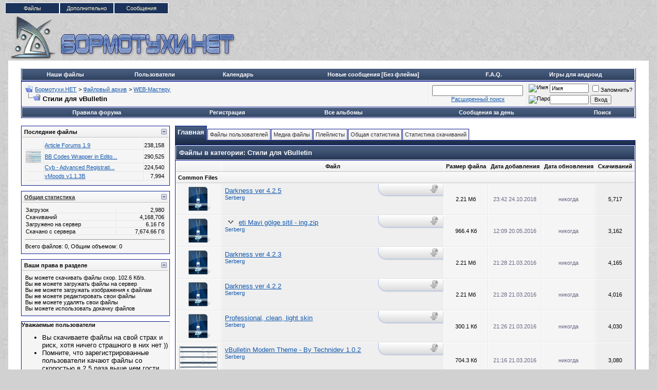

--- FILE ---
content_type: text/html; charset=windows-1251
request_url: http://www.bormotuhi.net/krfilesmanager.php?s=7ff713db89b552fd213855b951dc723f&do=cat&dlcategoryid=9
body_size: 15232
content:
<!DOCTYPE html PUBLIC "-//W3C//DTD XHTML 1.0 Transitional//EN" "http://www.w3.org/TR/xhtml1/DTD/xhtml1-transitional.dtd">
<html xmlns="http://www.w3.org/1999/xhtml" dir="ltr" lang="ru">
<head>
    <!-- no cache headers -->
    <meta http-equiv="Pragma" content="no-cache" />
    <meta http-equiv="Expires" content="-1" />
    <meta http-equiv="Cache-Control" content="no-cache" />
    <!-- end no cache headers -->
<meta http-equiv="Content-Type" content="text/html; charset=windows-1251" />
<meta name="generator" content="vBulletin 3.8.7" />

<meta name="keywords" content="форум, скачать, photoshop, symbian, видеоуроки, шаблоны, юмор, конкурсы, ноутбуки, Сайтостроение, компьютер, vBulletin,заработок, интернет, Бормотухи.НЕТ" />
<meta name="description" content="Скины для форума vBulletin" />

<!-- Hax -->

<!-- / Hax -->

<!-- CSS Stylesheet -->
<style type="text/css" id="vbulletin_css">
/**
* vBulletin 3.8.7 CSS
* Style: 'Classic'; Style ID: 12
*/
body
{
	background: #d1d1d1 url(blue/body.png);
	color: #000000;
	font: 10pt verdana, geneva, lucida, 'lucida grande', arial, helvetica, sans-serif;
	margin: 5px 10px 10px 10px;
	padding: 0px;
}
a:link, body_alink
{
	color: #1359AE;
}
a:visited, body_avisited
{
	color: #1359AE;
}
a:hover, a:active, body_ahover
{
	color: #FF4400;
}
.page
{
	background: #FFFFFF;
	color: #000000;
}
td, th, p, li
{
	font: 10pt verdana, geneva, lucida, 'lucida grande', arial, helvetica, sans-serif;
}
.tborder
{
	background: #FFFFFF;
	color: #000000;
	border: 1px solid #0B198C;
}
.tcat
{
	background: #1b335b url(blue/tcat.gif);
	color: #FFFFFF;
	font: bold 10pt verdana, geneva, lucida, 'lucida grande', arial, helvetica, sans-serif;
}
.tcat a:link, .tcat_alink
{
	color: #FFFFFF;
	text-decoration: none;
}
.tcat a:visited, .tcat_avisited
{
	color: #FFFFFF;
	text-decoration: none;
}
.tcat a:hover, .tcat a:active, .tcat_ahover
{
	color: #000000;
	text-decoration: underline;
}
.thead
{
	background: #f5f5f5 url(blue/thead.png);
	color: #000000;
	font: bold 11px tahoma, verdana, geneva, lucida, 'lucida grande', arial, helvetica, sans-serif;
	border-bottom: 1px solid #bebebe;
}
.thead a:link, .thead_alink
{
	color: #333333;
}
.thead a:visited, .thead_avisited
{
	color: #333333;
}
.thead a:hover, .thead a:active, .thead_ahover
{
	color: #FFFFFF;
}
.tfoot
{
	background: #1b335b url(blue/tcat.gif);
	color: #E0E0F6;
}
.tfoot a:link, .tfoot_alink
{
	color: #FFFFFF;
}
.tfoot a:visited, .tfoot_avisited
{
	color: #FFFFFF;
}
.tfoot a:hover, .tfoot a:active, .tfoot_ahover
{
	color: #FFFF66;
}
.alt1, .alt1Active
{
	background: #f5f5f5;
	color: #000000;
	border-bottom: 1px solid #e6e6e6;
		border-right: 1px solid #e6e6e6;
}
.alt2, .alt2Active
{
	background: #EFEFEF;
	color: #000000;
	border-bottom: 1px solid #e0e0e0;
		border-right: 1px solid #e6e6e6;
}
.inlinemod
{
	background: #FFFFCC;
	color: #000000;
}
.wysiwyg
{
	background: #F5F5FF;
	color: #000000;
	font: 10pt verdana, geneva, lucida, 'lucida grande', arial, helvetica, sans-serif;
	margin: 5px 10px 10px 10px;
	padding: 0px;
}
.wysiwyg a:link, .wysiwyg_alink
{
	color: #000000;
}
.wysiwyg a:visited, .wysiwyg_avisited
{
	color: #333333;
}
.wysiwyg a:hover, .wysiwyg a:active, .wysiwyg_ahover
{
	color: #333333;
}
textarea, .bginput
{
	font: 10pt verdana, geneva, lucida, 'lucida grande', arial, helvetica, sans-serif;
}
.bginput option, .bginput optgroup
{
	font-size: 10pt;
	font-family: verdana, geneva, lucida, 'lucida grande', arial, helvetica, sans-serif;
}
.button
{
	font: 11px verdana, geneva, lucida, 'lucida grande', arial, helvetica, sans-serif;
}
select
{
	font: 11px verdana, geneva, lucida, 'lucida grande', arial, helvetica, sans-serif;
}
option, optgroup
{
	font-size: 11px;
	font-family: verdana, geneva, lucida, 'lucida grande', arial, helvetica, sans-serif;
}
.smallfont
{
	font: 11px verdana, geneva, lucida, 'lucida grande', arial, helvetica, sans-serif;
}
.time
{
	color: #666686;
}
.navbar
{
	font: 11px verdana, geneva, lucida, 'lucida grande', arial, helvetica, sans-serif;
}
.highlight
{
	color: #FF0000;
	font-weight: bold;
}
.fjsel
{
	background: #3E5C92;
	color: #E0E0F6;
}
.fjdpth0
{
	background: #F7F7F7;
	color: #000000;
}
.panel
{
	background: #EFEFEF;
	color: #000000;
	color: #999999;
		padding: 10px;
		border: 1px outset;
}
.panelsurround
{
	background: #EFEFEF;
	color: #000000;
	border-bottom: 1px solid #e0e0e0;
		border-right: 1px solid #e6e6e6;
}
legend
{
	color: #22229C;
	font: 11px tahoma, verdana, geneva, lucida, 'lucida grande', arial, helvetica, sans-serif;
}
.vbmenu_control
{
	background: #1b335b url(blue/tcat.gif);
	color: #FFFFFF;
	font: bold 11px tahoma, verdana, geneva, lucida, 'lucida grande', arial, helvetica, sans-serif;
		padding: 3px 6px 3px 6px;
		white-space: nowrap;
}
.vbmenu_control a:link, .vbmenu_control_alink
{
	color: #FFFFFF;
	text-decoration: none;
}
.vbmenu_control a:visited, .vbmenu_control_avisited
{
	color: #FFFFFF;
	text-decoration: none;
}
.vbmenu_control a:hover, .vbmenu_control a:active, .vbmenu_control_ahover
{
	color: #FFFFFF;
	text-decoration: underline;
}
.vbmenu_popup
{
	background: #FFFFFF;
	color: #000000;
	border: 1px solid #0B198C;
}
.vbmenu_option
{
	background: #efefef;
	color: #000000;
	font: 11px verdana, geneva, lucida, 'lucida grande', arial, helvetica, sans-serif;
	white-space: nowrap;
		cursor: pointer;
}
.vbmenu_option a:link, .vbmenu_option_alink
{
	color: #22229C;
	text-decoration: none;
}
.vbmenu_option a:visited, .vbmenu_option_avisited
{
	color: #22229C;
	text-decoration: none;
}
.vbmenu_option a:hover, .vbmenu_option a:active, .vbmenu_option_ahover
{
	color: #FFFFFF;
	text-decoration: none;
}
.vbmenu_hilite
{
	background: #8A949E;
	color: #FFFFFF;
	font: 11px verdana, geneva, lucida, 'lucida grande', arial, helvetica, sans-serif;
	font: 11px Tahoma, Verdana, Arial, Sans-Serif;
		white-space: nowrap;
}
.vbmenu_hilite a:link, .vbmenu_hilite_alink
{
	color: #000000;
	text-decoration: none;
}
.vbmenu_hilite a:visited, .vbmenu_hilite_avisited
{
	color: #000000;
	text-decoration: none;
}
.vbmenu_hilite a:hover, .vbmenu_hilite a:active, .vbmenu_hilite_ahover
{
	color: #FFFFFF;
	text-decoration: none;
}
/* ***** styling for 'big' usernames on postbit etc. ***** */
.bigusername { font-size: 14pt; }

/* ***** small padding on 'thead' elements ***** */
td.thead, th.thead, div.thead { padding: 4px; }

/* ***** basic styles for multi-page nav elements */
.pagenav a { text-decoration: none; }
.pagenav td { padding: 2px 4px 2px 4px; }

/* ***** de-emphasized text */
.shade, a.shade:link, a.shade:visited { color: #777777; text-decoration: none; }
a.shade:active, a.shade:hover { color: #FF4400; text-decoration: underline; }
.tcat .shade, .thead .shade, .tfoot .shade { color: #DDDDDD; }

/* ***** define margin and font-size for elements inside panels ***** */
.fieldset { margin-bottom: 6px; }
.fieldset, .fieldset td, .fieldset p, .fieldset li { font-size: 11px; }

.menu{
    font-family:arial, sans-serif;
    width:318px;
    height:25px;
    position:relative;
    font-size:11px;
    z-index:100
}
.menu ul li a, .menu ul li a:visited{
    display:block;
    text-decoration:none;
    color:#000;
    width:104px;
    height:20px;
    text-align:center;
    color:#fff4ca;
    border:1px solid #fff;
    background:#1b335b;
    line-height:20px;
    font-size:11px;
    overflow:hidden
}
.menu ul{
    padding:0;
    margin:0;
    list-style:none
}
.menu ul li{
    float:left;
    position:relative}
.menu ul li ul{
    display:none
}
.menu ul li:hover a{
    color:#fff;
    background:#36f
}
.menu ul li:hover ul{
    display:block;
    position:absolute;
    top:21px;
    left:0;
    width:105px
}
.menu ul li:hover ul li a{
    display:block;
    background:#ddd;
    color:#000
}
.menu ul li:hover ul li a:hover{
    background:#6fc;
    color:#000
}

.quote_container {
padding-top: 5px;
padding-right: 10px;
padding-bottom: 5px;
padding-left: 10px;
}


div.bbcode_quote div.message {
	padding:8px 0px;
}

.bbcode_container {
	margin-right: 20px;
	margin-bottom: 20px;
	margin-left: 0px;
	margin-top: 5px;
	display: block;
}

.bbcode_container div.bbcode_quote {
margin-top: 0pt;
margin-right: 10px;
margin-left: 10px;
margin-bottom: 10px;
background-color: #f2f6f8;
background-image: none;
background-repeat: repeat;
background-attachment: scroll;
background-position: 0% 0%;
font-family: Tahoma,Calibri,Verdana,Geneva,sans-serif;
font-style: italic;
font-variant: normal;
font-weight: normal;
font-size: 13px;
line-height: normal;
font-size-adjust: none;
font-stretch: normal;
-x-system-font: none;
position: relative;
top: 0pt;
}


.bbcode_quote_container {
background-color: transparent;
background-image: url("blue/misc/quote-left.png");
background-repeat: no-repeat;
background-attachment: scroll;
background-position: left center;
display: block;
width: 9px;
height: 13px;
position: absolute;
left: -8px;
}

.bbcode_postedby {
font-family: Tahoma,Calibri,Verdana,Geneva,sans-serif;
font-style: normal;
font-variant: normal;
font-weight: normal;
font-size: 12px;
line-height: normal;
font-size-adjust: none;
font-stretch: normal;
-x-system-font: none;
}

.bbcode_container div.bbcode_quote div.message {
padding-top: 8px;
padding-right: 0px;
padding-bottom: 8px;
padding-left: 0px;
}

.btbtbt {
border-left:solid 1px;
border-right:solid 1px;
border-bottom:solid 1px;
border-top:solid 1px;
border-color: #417394;
}
#menu {
	background: url(blue/menu_bg_baslar.png) no-repeat;
	position: absolute;
margin-left:452px;
	top: 92px;
	padding-left: 41px;
	font-family: Tahoma, 'Trebuchet MS', Arial, sans-serif;
}
 
#menu ul {
	background: #016db0 url(blue/menu.png) repeat-x;
	list-style: none;
	margin: 0;
	padding: 0;
	height: 34px;
}
 
#menu li {
	float: left;
	margin-top: 4px;
	margin-right: 10px;
}
 
#menu li a {
	padding: 4px 10px 3px 10px;
	color: #fff;
	text-decoration: none;
	display: block;
	border-bottom: 0;
}
 
#menu li a:hover {
	color: #ffffff;
	border-bottom: 2px solid #ffffff;
	text-decoration: none;
}
 
#menu li.active a, #menu li.active a:hover {
	background: url(blue/aktif.png) no-repeat top left;
	color: #000;
	padding: 4px 10px 4px 13px;
	border-bottom: 2px solid #ffffff;
}
 
#menu li.active {
	background: url(blue/aktif2.png) no-repeat top right;
	padding-right: 4px;
	position: relative;
	bottom: -2px;
}
 
#golge_alt {
	background: url(blue/golge_alt.png) no-repeat bottom center;
	height: 18px;
}
 
.logo {
	background: transparent url(blue/logo.png) top left repeat-x;
	height: 125px;
	position: relative;
	border-bottom: 1px solid #194a6c;
}
 
#copyright {
	background: #16496a url(blue/tablo.gif) repeat-x scroll left top;
	color: #ffffff;
	margin: 0;
	padding: 7px;
	border-top: 1px solid #003366;
}
 
#copyright a {
	color: #fff;
}
 
.bottommenu {
	background: #f5f5f5 url(blue/alt_tablo.png) top left repeat-x;
	color: #000;
	border-top: 1px solid #bebebe;
	padding: 6px;
}
 
.bottommenu div span.smalltext a {
	margin-right: 15px;
}
 

 
.upper_panel {
	background: #fff url(blue/alt_tablo.png) top left repeat-x;
	color: #333333;
	border-bottom: 1px solid #bebebe;
	padding: 6px;
	
	font-family: Tahoma, Verdana, Arial, Sans-Serif;
}
 
.upper_panel a {
	padding-left: 20px;
	margin-right: 15px;
	font-weight: bold;
}
 
.lower_panel {
	background: #fff url(blue/alt_tablo.png) top left repeat-x;
	color: #000000;
	border-bottom: 1px solid #bebebe;
	padding: 6px;
	
	font-family: Tahoma, Verdana, Arial, Sans-Serif;
}
 
.lower_panel a:link, .lower_panel a:visited {
	color: #626262;
	text-decoration: none;
	margin-right: 15px;
}
 
.lower_panel a:hover, .lower_panel a:active {
	color: #000;
	text-decoration: none;
}
 
div#golge {
	background: url(blue/golge.png) top left repeat-y;
	width: 986px;
	margin: auto auto;
	height: auto;
}
 
.imgnew img{
height:100px;
}

.div_pstbt{ 
border: 1px solid #bebebe; 
background-color: #efefef; 
margin-bottom: 3px; 
padding: 3px; 
}
</style>
<link rel="stylesheet" type="text/css" href="clientscript/vbulletin_important.css?v=387" />


<!-- / CSS Stylesheet -->

<script type="text/javascript" src="clientscript/yui/yahoo-dom-event/yahoo-dom-event.js?v=387"></script>
<script type="text/javascript" src="clientscript/yui/connection/connection-min.js?v=387"></script>
<script type="text/javascript">
<!--
var SESSIONURL = "s=ff69e3c4766674e111f3e6a7e73db0cd&";
var SECURITYTOKEN = "guest";
var IMGDIR_MISC = "blue/misc";
var vb_disable_ajax = parseInt("0", 10);
// -->
</script>
<script type="text/javascript" src="clientscript/vbulletin_global.js?v=387"></script>
<script type="text/javascript" src="clientscript/vbulletin_menu.js?v=387"></script>


<script type="text/javascript">
<!--
function open_external(url, id)
{
     w = window.open('about:blank', id);
     w.document.write('<meta http-equiv="refresh" content="0;url='+url+'">');
     w.document.close();
     return false;
}
-->
</script><script type="text/javascript">
<!--
var autoupdtime = 30000;
-->
</script>
<script type="text/javascript" src="clientscript/kr_scripts/banner_rotator.js"></script>

<link rel="stylesheet" type="text/css" href="downlimages/buttons/krfm.css" />
<script type="text/javascript" src="clientscript/kr_scripts/krfilesmanager/krfm_md5.js"></script>
<script type="text/javascript" src="clientscript/kr_scripts/krfilesmanager/krfm_global.js"></script>

<script type="text/javascript">
<!--
var krfm_phrase = {
   "kr_filesmanager_wait" : "Подождите...",
   "send" : "Отправить"
};
var krfm_securityhash = '5a6898182250f70bda6915773e00c576',
krfm_PATHS = {
    imgurl: 'downlimages',
    domain: 'www.bormotuhi.net',
    bburl: 'http://www.bormotuhi.net',
    homeurl: ''
};
// -->
</script>

<link rel="stylesheet" type="text/css" href="http://www.bormotuhi.net/clientscript/kr_scripts/krfilesmanager/highslide/highslide.css" />


<script type="text/javascript" src="http://www.bormotuhi.net/clientscript/kr_scripts/krfilesmanager/highslide/highslide-full.js"></script>
<script type="text/javascript">
hs.graphicsDir = 'http://www.bormotuhi.net/clientscript/kr_scripts/krfilesmanager/highslide/graphics/';
hs.align = 'center';
hs.transitions = ['expand', 'crossfade'];

hs.outlineType = 'glossy-dark';
hs.wrapperClassName = 'dark';

hs.fadeInOut = true;

hs.showCredits = false;
hs.creditsText = 'Powered by Highslide JS';
hs.creditsTitle = 'Go to the Highslide JS homepage';
hs.creditsHref = 'http://highslide.com';


hs.lang = {
   loadingText :     'Загружается...',
   loadingTitle :    'Нажмите для отмены',
   focusTitle :      'Нажмите чтобы поместить на передний план',
   fullExpandTitle : 'Развернуть до оригинального размера',
   fullExpandText :  'Оригинальный размер',
   creditsText :     'Использует Highslide JS',
   creditsTitle :    'Перейти на домашнюю страницу Highslide JS',
   previousText :    'Предыдущее',
   previousTitle :   'Предыдущее (стрелка влево)',
   nextText :        'Следующее',
   nextTitle :       'Следующее (стрелка вправо)',
   moveTitle :       'Переместить',
   moveText :        'Переместить',
   closeText :       'Закрыть',
   closeTitle :      'Закрыть (esc)',
   resizeTitle :     'Изменить размер',
   playText :        'Слайдшоу',
   playTitle :       'Начать слайдшоу (пробел)',
   pauseText :       'Пауза',
   pauseTitle :      'Приостановить слайдшоу (пробел)',   
   number :          'Изображение %1 из %2',
   restoreTitle :    'Нажмите чтобы закрыть изображение, нажмите и перетащите для изменения местоположения. Для просмотра изображений используйте стрелки.'
};


if(hs.addSlideshow) hs.addSlideshow(
{
    interval: 2500,
    repeat: false,
    useControls: true,
    fixedControls: 'fit',
    overlayOptions: 
    {
         opacity: .6,
         position: 'bottom center',
         hideOnMouseOut: true
    }
});
</script>



<title>Стили для vBulletin  - Бормотухи.НЕТ</title>
</head>
<body>
<div class="menu">
    <ul> 
        <li><a class="hide" href="/krfilesmanager.php" title="Продвинутый файловый менеджер">Файлы</a> 
        </li>
 
        <li><a class="hide" href="">Дополнительно</a>
 
        <!--[if lte IE 6]>
        <a href="">Дополнительно
        <table><tr><td>
        <![endif]-->
 
            <ul>
                <li><a href="/all_albums.php" title="Смотреть все альбомы пользователей">Альбомы</a></li>
                <li><a href="/showthread.php?t=1256" title="Инструкции - как пользоваться форумом">Инструкции</a></li>
                <li><a href="calendar.php?s=ff69e3c4766674e111f3e6a7e73db0cd" title="Посмотреть календарь форума">Календарь</a></li>
		
                <li><a href="memberlist.php?s=ff69e3c4766674e111f3e6a7e73db0cd" title="Заглянуть в список пользователей">Пользователи</a></li>
            

</ul>
        <!--[if lte IE 6]>
        </td></tr></table>
        </a>
        <![endif]-->
 
        </li>

        <li><a class="hide" href="">Сообщения</a>
 
        <!--[if lte IE 6]>
        <a href="">Сообщения
        <table><tr><td>
        <![endif]-->

            <ul>
                <li><a href="/search.php?do=getnew" title="Посмотреть новые сообщения">Новые посты</a></li>
                <li><a href="/search.php?do=getnew&exclude=23,59,69" title="Посмотреть новые сообщения без раздела Флейм">[Без флейма]</a></li>
                <li><a href="/forumdisplay.php?s=ff69e3c4766674e111f3e6a7e73db0cd&amp;do=markread&amp;markreadhash=guest" rel="nofollow" title="Отметь все темы как прочитанные">Все прочитано</a></li>
            </ul>
 
        <!--[if lte IE 6]>
        </td></tr></table>
        </a>
        <![endif]-->
 
        </li>

 
</ul> 
</div>

<!-- logo --> 
<a name="top"></a> 
<table border="0" width="99%" cellpadding="0" cellspacing="0" align="center">
<tr valign="bottom">

<td align="left"><a href="index.php?s=ff69e3c4766674e111f3e6a7e73db0cd"><img src="blue/misc/bormotuhi.net_logo.gif" border="0" alt="Бормотухи.НЕТ" /></a></td>
<td align="right" id="header_right_cell"> 
         
          <div align="right">

<!-- 
<a href="https://goo.gl/pEqiDj" target="_blank"><img src="https://billing.ihor.ru/manimg/userdata/728x90.png"></a>
<a href="http://zomro.com/?from=24978" target="_blank"><img src="http://www.bormotuhi.net/images/970_sh.jpg"></a>
zomro --><noindex><div id="banner_container"></div></noindex> 
                </td> 

</TR>

</table>
<!-- /logo --> 

<!-- content table -->
<!-- open content container -->

<div align="center">
	<div class="page" style="width:99%; text-align:left">
		<div style="padding:0px 25px 0px 25px" align="left">





<br />

<!-- nav buttons bar -->
<div class="tborder" style="padding: 1px; border-top-width: 0px;">
	<table width="100%" align="center" border="0" cellpadding="0" cellspacing="0" height="22px">
	<tbody><tr align="center">
                       
                        
                        
                        <td class="vbmenu_control"><a href="krfilesmanager.php">Наши файлы</a></td>



			<td class="vbmenu_control"><a href="memberlist.php?s=ff69e3c4766674e111f3e6a7e73db0cd">Пользователи</a></td>
		
		<td class="vbmenu_control"><a href="calendar.php?s=ff69e3c4766674e111f3e6a7e73db0cd">Календарь</a></td>


<td class="vbmenu_control"><a href="http://www.bormotuhi.net/search.php?do=getnew&exclude=23,59,69"><b>Новые сообщения [Без флейма]</b></a></td>

                        <td class="vbmenu_control"><a href="showthread.php?t=1256"><b>F.A.Q.</b></a></td>

<td class="vbmenu_control"><a href="http://trashbox.biz/games/"  target="_blank"><b>Игры для андроид</b></a></td>
                       
</tr>
	</tbody></table>

</div>
<!-- / nav buttons bar -->


<!-- breadcrumb, login, pm info -->
<table class="tborder" cellpadding="6" cellspacing="1" border="0" width="100%" align="center">
<tr>
	
<td class="alt1" width="100%">

		
			<table cellpadding="0" cellspacing="0" border="0">
			<tr valign="bottom">



				<td><a href="#" onclick="history.back(1); return false;"><img src="blue/misc/navbits_start.gif" alt="Вернуться" border="0" /></a></td>
				<td>&nbsp;</td>
				<td width="100%"><span class="navbar"><a href="index.php?s=ff69e3c4766674e111f3e6a7e73db0cd" accesskey="1">Бормотухи.НЕТ</a></span> 
	<span class="navbar">&gt; <a href="krfilesmanager.php">Файловый архив</a></span>


	<span class="navbar">&gt; <a href="krfilesmanager.php?s=ff69e3c4766674e111f3e6a7e73db0cd&amp;do=cat&amp;dlcategoryid=4">WEB-Мастеру</a></span>

</td>
			</tr>


			<tr>
				<td class="navbar" style="font-size:10pt; padding-top:1px" colspan="3"><a href="/krfilesmanager.php?s=7ff713db89b552fd213855b951dc723f&amp;do=cat&amp;dlcategoryid=9"><img class="inlineimg" src="blue/misc/navbits_finallink_ltr.gif" alt="Перезагрузить страницу" border="0" /></a> <strong>
	Стили для vBulletin

</strong></td>
			</tr>
			</table>
		
	</td>

<!-- часики -->
<td class="alt1" align="center">
<form action="search.php?do=process" method="post">
<div id="lsa_window">
    <input type="text" id="lsa_input" name="query" tabindex="1001" maxlength="35" /></div>
    <a href="search.php?s=ff69e3c4766674e111f3e6a7e73db0cd" accesskey="4" class="smallfont" rel="nofollow">Расширенный поиск</a> 
    <input type="hidden" name="do" value="process" />
    <input type="hidden" name="quicksearch" value="1" />
    <input type="hidden" name="childforums" value="1" />
    <input type="hidden" name="exactname" value="1" />
    <input type="hidden" name="s" value="ff69e3c4766674e111f3e6a7e73db0cd" />
    <input type="hidden" name="securitytoken" value="guest" />
</form>
</td>
<!-- конец часиков -->



	<td class="alt2" nowrap="nowrap" style="padding:0px">
		<!-- login form -->
		<form action="login.php?do=login" method="post" onsubmit="md5hash(vb_login_password, vb_login_md5password, vb_login_md5password_utf, 0)">
		<script type="text/javascript" src="clientscript/vbulletin_md5.js?v=387"></script>
		<table cellpadding="0" cellspacing="3" border="0">
		<tr>
			<td class="smallfont" style="white-space: nowrap;"><label for="navbar_username"><img title="Имя" src="images/misc/username.png" alt="Имя"></label></td>
			<td><input type="text" class="bginput" style="font-size: 11px" name="vb_login_username" id="navbar_username" size="10" accesskey="u" tabindex="101" value="Имя" onfocus="if (this.value == 'Имя') this.value = '';" /></td>
			<td class="smallfont" nowrap="nowrap"><label for="cb_cookieuser_navbar"><input type="checkbox" name="cookieuser" value="1" tabindex="103" id="cb_cookieuser_navbar" accesskey="c" />Запомнить?</label></td>
		</tr>
		<tr>
			<td class="smallfont"><label for="navbar_password"><img title="Пароль" src="images/misc/password.png" alt="Пароль"></label></td>
			<td><input type="password" class="bginput" style="font-size: 11px" name="vb_login_password" id="navbar_password" size="10" tabindex="102" /></td>
			<td><input type="hidden" name="securitytoken" value="guest" /><input type="submit" class="button" value="Вход" tabindex="104" title="Введите ваше имя пользователя и пароль, чтобы войти, или нажмите кнопку 'Регистрация', чтобы зарегистрироваться." accesskey="s" /></td>
		</tr>
		</table>
		<input type="hidden" name="s" value="ff69e3c4766674e111f3e6a7e73db0cd" />
		<input type="hidden" name="securitytoken" value="guest" />
		<input type="hidden" name="do" value="login" />
		<input type="hidden" name="vb_login_md5password" />
		<input type="hidden" name="vb_login_md5password_utf" />
		</form>
		<!-- / login form -->
	</td>

</tr>



<!-- blink PM box -->

<!-- blink PM Box -->
</table>
<!-- / breadcrumb, login, pm info --> 	




<!-- nav buttons bar -->
<div class="tborder" style="padding:1px; border-top-width:0px">
	<table cellpadding="0" cellspacing="0" border="0" width="100%" align="center">
	<tr align="center">
		

<td class="vbmenu_control"><a href="/misc.php?do=showrules">Правила форума</a></td>

		
			<td class="vbmenu_control"><a href="register.php?s=ff69e3c4766674e111f3e6a7e73db0cd" rel="nofollow">Регистрация</a></td>
		
		 <td class="vbmenu_control"><a href="all_albums.php?s=ff69e3c4766674e111f3e6a7e73db0cd">Все альбомы</a></td>
		
		






		
			
				
				<td class="vbmenu_control"><a href="search.php?s=ff69e3c4766674e111f3e6a7e73db0cd&amp;do=getdaily" accesskey="2">Сообщения за день</a></td>
				
				<td id="navbar_search" class="vbmenu_control"><a href="search.php?s=ff69e3c4766674e111f3e6a7e73db0cd" accesskey="4" rel="nofollow">Поиск</a> <script type="text/javascript"> vbmenu_register("navbar_search"); </script></td>
			
			
		
		
		
		</tr>
	</table>
</div>
<!-- / nav buttons bar -->




<br />






<!-- NAVBAR POPUP MENUS -->

	
	<!-- header quick search form -->
	<div class="vbmenu_popup" id="navbar_search_menu" style="display:none" align="left">
		<table cellpadding="4" cellspacing="1" border="0">
		<tr>
			<td class="thead">Поиск по форуму</td>
		</tr>
		<tr>
			<td class="vbmenu_option" title="nohilite">
				<form action="search.php?do=process" method="post">

					<input type="hidden" name="do" value="process" />
					<input type="hidden" name="quicksearch" value="1" />
					<input type="hidden" name="childforums" value="1" />
					<input type="hidden" name="exactname" value="1" />
					<input type="hidden" name="s" value="ff69e3c4766674e111f3e6a7e73db0cd" />
					<input type="hidden" name="securitytoken" value="guest" />
					<div><input type="text" class="bginput" name="query" size="25" tabindex="1001" /><input type="hidden" name="securitytoken" value="guest" /><input type="submit" class="button" value="Вперёд" tabindex="1004" /></div>
					<div style="margin-top:6px">
						<label for="rb_nb_sp0"><input type="radio" name="showposts" value="0" id="rb_nb_sp0" tabindex="1002" checked="checked" />Отобразить темы</label>
						&nbsp;
						<label for="rb_nb_sp1"><input type="radio" name="showposts" value="1" id="rb_nb_sp1" tabindex="1003" />Отображать сообщения</label>
					</div>
				</form>
			</td>
		</tr>
		
		<tr>
			<td class="vbmenu_option"><a href="tags.php?s=ff69e3c4766674e111f3e6a7e73db0cd" rel="nofollow">Поиск по метке</a></td>
		</tr>
		
		<tr>
			<td class="vbmenu_option"><a href="search.php?s=ff69e3c4766674e111f3e6a7e73db0cd" accesskey="4" rel="nofollow">Расширенный поиск</a></td>
		</tr>
		<tr>
	<td class="vbmenu_option"><a href="post_thanks.php?s=ff69e3c4766674e111f3e6a7e73db0cd&amp;do=findallthanks">Найти все сообщения с благодарностями</a></td>
</tr>
		</table>
	</div>
	<!-- / header quick search form -->
	

	
<!-- / NAVBAR POPUP MENUS -->
<!-- Image Host Popup -->
<div class="vbmenu_popup" id="vbimghost_menu" style="display:none">
<table cellpadding="4" cellspacing="1" border="0">
<tr><td class="thead">Изображения</td></tr> 
<tr><td class="vbmenu_option"><a href="http://www.bormotuhi.net/vbimghost.php?do=myimages">Мои изображения</a></td></tr>
<tr><td class="vbmenu_option"><a href="http://www.bormotuhi.net/vbimghost.php?do=upload">Загрузить изображения</a></td></tr>
<tr><td class="vbmenu_option"><a href="http://www.bormotuhi.net/vbimghost.php?do=userlist">Все изображения</a></td></tr>
</table>
</div>
<!-- / Image Host Popup -->


<!-- PAGENAV POPUP -->
	<div class="vbmenu_popup" id="pagenav_menu" style="display:none">
		<table cellpadding="4" cellspacing="1" border="0">
		<tr>
			<td class="thead" nowrap="nowrap">К странице...</td>
		</tr>
		<tr>
			<td class="vbmenu_option" title="nohilite">
			<form action="index.php" method="get" onsubmit="return this.gotopage()" id="pagenav_form">
				<input type="text" class="bginput" id="pagenav_itxt" style="font-size:11px" size="4" />
				<input type="button" class="button" id="pagenav_ibtn" value="Вперёд" />
			</form>
			</td>
		</tr>
		</table>
	</div>
<!-- / PAGENAV POPUP -->








<table cellpadding="0" cellspacing="0" border="0" width="100%" align="center">
    <!-- LEFT Start -->
             <tr valign="top">
                           <td width="290" style="padding-right: 10px;">
                                 
                                     <div style="padding-bottom:10px">
                                                     <table cellpadding="6" cellspacing="1" border="0" class="tborder" width="100%" align="center"> 
       <thead>
              <tr> 
                    <td class="thead" width="25%">
                              <a style="float:right" href="#top" onclick="return toggle_collapse('krfmlastfiles')"><img id="collapseimg_krfmlastfiles" src="blue/buttons/collapse_thead.gif" alt="" border="0" /></a>
                              Последние файлы
                    </td>
               </tr>
       </thead>
       <tbody id="collapseobj_krfmlastfiles" style="">
               <tr align="center">
                        <td class="alt1">
                                <div style="padding:0px">
                                         <table cellpadding="0" cellspacing="1" border="0" width="100%"> 
                                         
                                                   <tr> 
        
            <td class="alt1" align="left" valign="middle">
                     &nbsp;
            </td>
       
            <td class="alt1" align="left" valign="middle" width="90%" nowrap="nowrap">
                    <div class="smallfont"><a href="http://www.bormotuhi.net/krfilesmanager.php?s=ff69e3c4766674e111f3e6a7e73db0cd&amp;do=file&amp;dlfileid=296" title="Article Forums 1.9" onclick="preview_dlfileinfo(this, '_dlfileinfo_container', 'dlfileinfo_ddhandle'); return false;">Article Forums 1.9</a></div>
            </td>
            <td class="alt1" align="right" valign="middle">
                     <div class="smallfont">
                           
                                  238,158
                           
                     </div>
            </td>
</tr><tr> 
        
            <td class="alt1" align="left" valign="middle">
                     
                           <div style="padding: 1px 5px 0 0;"><img class="inlineimg" src="http://www.bormotuhi.net/downlimages/1/fileid_2975_imgid_1404_thumb.jpg" width="30" title="20171107_0035_05.jpg" alt="" border="0" /></div>
                      
            </td>
       
            <td class="alt1" align="left" valign="middle" width="90%" nowrap="nowrap">
                    <div class="smallfont"><a href="http://www.bormotuhi.net/krfilesmanager.php?s=ff69e3c4766674e111f3e6a7e73db0cd&amp;do=file&amp;dlfileid=2975" title="BB Codes Wrapper in Editor SK / Разбивка строки кн" onclick="preview_dlfileinfo(this, '_dlfileinfo_container', 'dlfileinfo_ddhandle'); return false;">BB Codes Wrapper in Edito...</a></div>
            </td>
            <td class="alt1" align="right" valign="middle">
                     <div class="smallfont">
                           
                                  290,525
                           
                     </div>
            </td>
</tr><tr> 
        
            <td class="alt1" align="left" valign="middle">
                     &nbsp;
            </td>
       
            <td class="alt1" align="left" valign="middle" width="90%" nowrap="nowrap">
                    <div class="smallfont"><a href="http://www.bormotuhi.net/krfilesmanager.php?s=ff69e3c4766674e111f3e6a7e73db0cd&amp;do=file&amp;dlfileid=632" title="Cyb - Advanced Registration v.1.0  for 3.7.x" onclick="preview_dlfileinfo(this, '_dlfileinfo_container', 'dlfileinfo_ddhandle'); return false;">Cyb - Advanced Registrati...</a></div>
            </td>
            <td class="alt1" align="right" valign="middle">
                     <div class="smallfont">
                           
                                  224,540
                           
                     </div>
            </td>
</tr><tr> 
        
            <td class="alt1" align="left" valign="middle">
                     &nbsp;
            </td>
       
            <td class="alt1" align="left" valign="middle" width="90%" nowrap="nowrap">
                    <div class="smallfont"><a href="http://www.bormotuhi.net/krfilesmanager.php?s=ff69e3c4766674e111f3e6a7e73db0cd&amp;do=file&amp;dlfileid=1065" title="vMoods v1.1.3B" onclick="preview_dlfileinfo(this, '_dlfileinfo_container', 'dlfileinfo_ddhandle'); return false;">vMoods v1.1.3B</a></div>
            </td>
            <td class="alt1" align="right" valign="middle">
                     <div class="smallfont">
                           
                                  7,994
                           
                     </div>
            </td>
</tr>
                                         
                                         </table>
                                </div>
                        </td>
               </tr>
       </tbody>
</table>
                                     </div>
                                 
                                 
                                 
                                     <div style="padding-bottom:10px">
                                                     <table cellpadding="6" cellspacing="1" border="0" class="tborder" width="100%" align="center"> 
       <thead>
            <tr> 
                    <td class="thead" width="25%">
                         <a style="float:right" href="#top" onclick="return toggle_collapse('krfmstats')"><img id="collapseimg_krfmstats" src="blue/buttons/collapse_thead.gif" alt="" border="0" /></a>
                         <a href="http://www.bormotuhi.net/krfilesmanager.php?s=ff69e3c4766674e111f3e6a7e73db0cd&amp;do=stats">Общая статистика</a>
                    </td>
            </tr>
       </thead>
       <tbody id="collapseobj_krfmstats" style="">
            <tr valign="top">
                  <td class="alt1">
                         <div style="padding:0px">
                               <table cellpadding="0" cellspacing="1" border="0" width="100%"> 
                                        <tr><td class="alt1 smallfont" align="left">Загрузок</td><td class="alt1 smallfont" align="right">2,980</td></tr>
<tr><td class="alt1 smallfont" align="left">Скачиваний</td><td class="alt1 smallfont" align="right">4,168,706</td></tr>
<tr><td class="alt1 smallfont" align="left">Загружено на сервер</td><td class="alt1 smallfont" align="right">6.16 Гб</td></tr>
<tr><td class="alt1 smallfont" align="left">Скачано с сервера</td><td class="alt1 smallfont" align="right">7,674.66 Гб</td></tr>
                               </table>
                         </div>
                         <hr />
                         <div class="smallfont">Всего файлов: 0, Общим объемом: 0</div>
                  </td>
            </tr>
       </tbody>
</table>
                                     </div>
                                 
                                 
                                     <div style="padding-bottom:10px">
                                                     <table class="tborder" cellpadding="6" cellspacing="1" border="0" width="100%">
<thead>
<tr>
    <td class="thead" nowrap="nowrap">
        <a style="float:right" href="#top" onclick="return toggle_collapse('krfmrules')"><img id="collapseimg_krfmrules" src="blue/buttons/collapse_thead.gif" alt="" border="0" /></a>
        Ваши права в разделе
    </td>
</tr>
</thead>
<tbody id="collapseobj_krfmrules" style="">
<tr>
    <td class="alt1" nowrap="nowrap">
          <div class="smallfont">
                  <div>Вы можете скачивать файлы скор. 102.6 Кб/s.</div>
                  <div>Вы <strong>не</strong> можете загружать файлы на сервер</div>
                  <div>Вы <strong>не</strong> можете загружать изображения к файлам</div>
                  <div>Вы <strong>не</strong> можете редактировать свои файлы</div>
                  <div>Вы <strong>не</strong> можете удалять свои файлы</div>
                  <div>Вы можете использовать докачку файлов</div>
                  
                  
          </div>
    </td>
</tr>
</tbody>
</table>
                                     </div>
                                 
                                 
                                              <div class="smallfont tborder alt1" style="padding-bottom:10px;"><strong>Уважаемые пользователи</strong>
<ul>
<li>Вы скачиваете файлы на свой страх и риск, хотя ничего страшного в них нет ))</li>
<li>Помните, что зарегистрированные пользователи качают файлы со скоростью в 2,5 раза выше чем гости</li>
</ul></div>
                                 
                           </td>
   <!-- LEFT End -->
   <!-- CENTER Start -->
                           <td>
                                     <ul class="krfmtab_list" style="height: 29px;" id="krfm_tabcontainer">
        <li id="krfmtab_dlhome" class="tabs_block tborder tcat">
                
                          
                                   <a style="text-decoration: none;" href="http://www.bormotuhi.net/krfilesmanager.php">Главная</a>
                          
                
        </li>
        <li id="krfmtab_dluserfiles" class="tabs_block tborder thead">
                <a href="http://www.bormotuhi.net/krfilesmanager.php?s=ff69e3c4766674e111f3e6a7e73db0cd&amp;do=userfiles">Файлы пользователей</a>
        </li>
        <li id="krfmtab_dlmedia" class="tabs_block tborder thead">
                <a href="http://www.bormotuhi.net/krfilesmanager.php?s=ff69e3c4766674e111f3e6a7e73db0cd&amp;do=media">Медиа файлы</a>
        </li>
        
                <li id="krfmtab_dlplaylist" class="tabs_block tborder thead">
                       <a href="http://www.bormotuhi.net/krfilesmanager.php?s=ff69e3c4766674e111f3e6a7e73db0cd&amp;do=playlists">Плейлисты</a>
                </li>
        
        
             <li id="krfmtab_dlstats" class="tabs_block tborder thead">
                <a href="http://www.bormotuhi.net/krfilesmanager.php?s=ff69e3c4766674e111f3e6a7e73db0cd&amp;do=stats">Общая статистика</a>
             </li>
             
        
        
                <li id="krfmtab_dldownfiles" class="tabs_block tborder thead">
                        <a href="http://www.bormotuhi.net/krfilesmanager.php?s=ff69e3c4766674e111f3e6a7e73db0cd&amp;do=downfiles">Статистика скачиваний</a>
                </li>
        
        
        
        
</ul>
<div class="tborder tcat krfmtab_header">
        
</div>


                                     

                                     

                                              

                                              <!-- filelists list  -->
                                              <table class="tborder" cellpadding="6" cellspacing="1" border="0" width="100%" align="center" style="border-bottom-width:0px">
                                                      <tr>
                                                                <td class="tcat" width="100%">
                                                                        Файлы в категории<span class="normal">: Стили для vBulletin</span>
                                                                </td>
                                                      </tr>
                                              </table>

                                              <table id="table_files" class="tborder" cellpadding="6" cellspacing="1" border="0" width="100%" align="center">
                                                      <tbody>
                                                              <tr>
                                                                       <td class="thead"></td>
                                                                       <td class="thead" width="100%" align="center" nowrap="nowrap">Файл</td>
                                                                       <td class="thead" align="center" nowrap="nowrap">Размер файла</td>
                                                                       <td class="thead" align="center" nowrap="nowrap">Дата добавления</td>
                                                                       <td class="thead" align="center" nowrap="nowrap">Дата обновления</td>
                                                                       <td class="thead" align="center">Скачиваний</td>
                                                                       
                                                             </tr>
                                                     </tbody>

                                                     
                                                           <!-- show files -->

                                                                   

                                                                   
                                                                          <tr><td class="thead" colspan="6">Common Files</td></tr>
                                                                   
                                                                   <tbody>
      <tr>
           <td class="alt1" align="center" valign="top">
                 
                             <img style="max-width: 75px;" class="inlineimg" src="downlimages/attach/zip.png" alt="Darkness ver 4.2.5" border="0" />
                 
           </td>
           <td id="td_dlfile_2973" class="alt2" align="left" title="" valign="top">

           
               <div class="dlicons_block_wrapper" style="margin-top: -6px; margin-right: -6px;">
               <span class="dlicons_block_container">
                   
                       <a class="dlicon dldownlfile_ico" href="http://www.bormotuhi.net/krfilesmanager.php?s=ff69e3c4766674e111f3e6a7e73db0cd&amp;&amp;do=downloadfile&amp;dlfileid=2973" title="Скачать"></a>
                   
                   
                   
                   
                   
                   
                   
                   
                   
                   
                   
                   
               &nbsp;</span>
               </div>
           

           
           
                <a href="http://www.bormotuhi.net/krfilesmanager.php?s=ff69e3c4766674e111f3e6a7e73db0cd&amp;do=file&amp;dlfileid=2973">Darkness ver 4.2.5</a>
           
           <div class="smallfont time">
                
                     <a href="http://www.bormotuhi.net/member.php?u=1" style="text-decoration:none;">Serberg</a>
                
           </div>

           
           

           </td> 
           <td class="alt1 smallfont" align="center" nowrap="nowrap">2.21 Мб</td> 
           <td class="alt1 smallfont" align="center" nowrap="nowrap"><span class="time">23:42 24.10.2018</span></td>
           <td class="alt1 smallfont" align="center" nowrap="nowrap">
                        <span class="smallfont time">
                              
                                     никогда
                              
                        </span>
                  </td> 
                  <td class="alt2 smallfont" align="center">
                       
                             5,717
                       
                  </td>
                  
           </tr>
</tbody><tbody>
      <tr>
           <td class="alt1" align="center" valign="top">
                 
                             <img style="max-width: 75px;" class="inlineimg" src="downlimages/attach/zip.png" alt="eti Mavi g&#246;lge sitil - ing.zip" border="0" />
                 
           </td>
           <td id="td_dlfile_2951" class="alt2" align="left" title="Тема с шаблоном: http://www.bormotuhi.net/showthread.php?t=20555" valign="top">

           
               <div class="dlicons_block_wrapper" style="margin-top: -6px; margin-right: -6px;">
               <span class="dlicons_block_container">
                   
                       <a class="dlicon dldownlfile_ico" href="http://www.bormotuhi.net/krfilesmanager.php?s=ff69e3c4766674e111f3e6a7e73db0cd&amp;&amp;do=downloadfile&amp;dlfileid=2951" title="Скачать"></a>
                   
                   
                   
                   
                   
                   
                   
                   
                   
                   
                   
                   
               &nbsp;</span>
               </div>
           

           
                <a href="http://www.bormotuhi.net/krfilesmanager.php?s=ff69e3c4766674e111f3e6a7e73db0cd&amp;do=file&amp;dlfileid=2951" onclick="krfm_show_dlfile_description(this, '2951', 'dlfile_descontainer_2951'); return false;" id="collapseobj_2951"><img id="collapseimg_2951" class="inlineimg dlimagebtn" src="downlimages/buttons/kr_collapse_collapsed.gif" border="0" alt="Описание" /></a>
           
           
                <a href="http://www.bormotuhi.net/krfilesmanager.php?s=ff69e3c4766674e111f3e6a7e73db0cd&amp;do=file&amp;dlfileid=2951">eti Mavi g&#246;lge sitil - ing.zip</a>
           
           <div class="smallfont time">
                
                     <a href="http://www.bormotuhi.net/member.php?u=1" style="text-decoration:none;">Serberg</a>
                
           </div>

           
           
                <div id="dlfile_descontainer_2951"></div>
           

           </td> 
           <td class="alt1 smallfont" align="center" nowrap="nowrap">966.4 Кб</td> 
           <td class="alt1 smallfont" align="center" nowrap="nowrap"><span class="time">12:09 20.05.2016</span></td>
           <td class="alt1 smallfont" align="center" nowrap="nowrap">
                        <span class="smallfont time">
                              
                                     никогда
                              
                        </span>
                  </td> 
                  <td class="alt2 smallfont" align="center">
                       
                             3,162
                       
                  </td>
                  
           </tr>
</tbody><tbody>
      <tr>
           <td class="alt1" align="center" valign="top">
                 
                             <img style="max-width: 75px;" class="inlineimg" src="downlimages/attach/zip.png" alt="Darkness ver 4.2.3" border="0" />
                 
           </td>
           <td id="td_dlfile_2950" class="alt2" align="left" title="" valign="top">

           
               <div class="dlicons_block_wrapper" style="margin-top: -6px; margin-right: -6px;">
               <span class="dlicons_block_container">
                   
                       <a class="dlicon dldownlfile_ico" href="http://www.bormotuhi.net/krfilesmanager.php?s=ff69e3c4766674e111f3e6a7e73db0cd&amp;&amp;do=downloadfile&amp;dlfileid=2950" title="Скачать"></a>
                   
                   
                   
                   
                   
                   
                   
                   
                   
                   
                   
                   
               &nbsp;</span>
               </div>
           

           
           
                <a href="http://www.bormotuhi.net/krfilesmanager.php?s=ff69e3c4766674e111f3e6a7e73db0cd&amp;do=file&amp;dlfileid=2950">Darkness ver 4.2.3</a>
           
           <div class="smallfont time">
                
                     <a href="http://www.bormotuhi.net/member.php?u=1" style="text-decoration:none;">Serberg</a>
                
           </div>

           
           

           </td> 
           <td class="alt1 smallfont" align="center" nowrap="nowrap">2.21 Мб</td> 
           <td class="alt1 smallfont" align="center" nowrap="nowrap"><span class="time">21:28 21.03.2016</span></td>
           <td class="alt1 smallfont" align="center" nowrap="nowrap">
                        <span class="smallfont time">
                              
                                     никогда
                              
                        </span>
                  </td> 
                  <td class="alt2 smallfont" align="center">
                       
                             4,165
                       
                  </td>
                  
           </tr>
</tbody><tbody>
      <tr>
           <td class="alt1" align="center" valign="top">
                 
                             <img style="max-width: 75px;" class="inlineimg" src="downlimages/attach/zip.png" alt="Darkness ver 4.2.2" border="0" />
                 
           </td>
           <td id="td_dlfile_2949" class="alt2" align="left" title="" valign="top">

           
               <div class="dlicons_block_wrapper" style="margin-top: -6px; margin-right: -6px;">
               <span class="dlicons_block_container">
                   
                       <a class="dlicon dldownlfile_ico" href="http://www.bormotuhi.net/krfilesmanager.php?s=ff69e3c4766674e111f3e6a7e73db0cd&amp;&amp;do=downloadfile&amp;dlfileid=2949" title="Скачать"></a>
                   
                   
                   
                   
                   
                   
                   
                   
                   
                   
                   
                   
               &nbsp;</span>
               </div>
           

           
           
                <a href="http://www.bormotuhi.net/krfilesmanager.php?s=ff69e3c4766674e111f3e6a7e73db0cd&amp;do=file&amp;dlfileid=2949">Darkness ver 4.2.2</a>
           
           <div class="smallfont time">
                
                     <a href="http://www.bormotuhi.net/member.php?u=1" style="text-decoration:none;">Serberg</a>
                
           </div>

           
           

           </td> 
           <td class="alt1 smallfont" align="center" nowrap="nowrap">2.21 Мб</td> 
           <td class="alt1 smallfont" align="center" nowrap="nowrap"><span class="time">21:28 21.03.2016</span></td>
           <td class="alt1 smallfont" align="center" nowrap="nowrap">
                        <span class="smallfont time">
                              
                                     никогда
                              
                        </span>
                  </td> 
                  <td class="alt2 smallfont" align="center">
                       
                             4,016
                       
                  </td>
                  
           </tr>
</tbody><tbody>
      <tr>
           <td class="alt1" align="center" valign="top">
                 
                             <img style="max-width: 75px;" class="inlineimg" src="downlimages/attach/zip.png" alt="Professional, clean, light skin" border="0" />
                 
           </td>
           <td id="td_dlfile_2948" class="alt2" align="left" title="" valign="top">

           
               <div class="dlicons_block_wrapper" style="margin-top: -6px; margin-right: -6px;">
               <span class="dlicons_block_container">
                   
                       <a class="dlicon dldownlfile_ico" href="http://www.bormotuhi.net/krfilesmanager.php?s=ff69e3c4766674e111f3e6a7e73db0cd&amp;&amp;do=downloadfile&amp;dlfileid=2948" title="Скачать"></a>
                   
                   
                   
                   
                   
                   
                   
                   
                   
                   
                   
                   
               &nbsp;</span>
               </div>
           

           
           
                <a href="http://www.bormotuhi.net/krfilesmanager.php?s=ff69e3c4766674e111f3e6a7e73db0cd&amp;do=file&amp;dlfileid=2948">Professional, clean, light skin</a>
           
           <div class="smallfont time">
                
                     <a href="http://www.bormotuhi.net/member.php?u=1" style="text-decoration:none;">Serberg</a>
                
           </div>

           
           

           </td> 
           <td class="alt1 smallfont" align="center" nowrap="nowrap">300.1 Кб</td> 
           <td class="alt1 smallfont" align="center" nowrap="nowrap"><span class="time">21:26 21.03.2016</span></td>
           <td class="alt1 smallfont" align="center" nowrap="nowrap">
                        <span class="smallfont time">
                              
                                     никогда
                              
                        </span>
                  </td> 
                  <td class="alt2 smallfont" align="center">
                       
                             4,030
                       
                  </td>
                  
           </tr>
</tbody><tbody>
      <tr>
           <td class="alt1" align="center" valign="top">
                 
                       
                              <a href="http://www.bormotuhi.net/downlimages/1/fileid_2947_imgid_1387.png" class="highslide" onclick="return hs.expand(this);"><img style="max-width: 75px;" src="http://www.bormotuhi.net/downlimages/1/fileid_2947_imgid_1387_thumb.png" border="0" alt="vBulletin Modern Theme - By Technidev 1.png" /></a>
                       
                 
           </td>
           <td id="td_dlfile_2947" class="alt2" align="left" title="" valign="top">

           
               <div class="dlicons_block_wrapper" style="margin-top: -6px; margin-right: -6px;">
               <span class="dlicons_block_container">
                   
                       <a class="dlicon dldownlfile_ico" href="http://www.bormotuhi.net/krfilesmanager.php?s=ff69e3c4766674e111f3e6a7e73db0cd&amp;&amp;do=downloadfile&amp;dlfileid=2947" title="Скачать"></a>
                   
                   
                   
                   
                   
                   
                   
                   
                   
                   
                   
                   
               &nbsp;</span>
               </div>
           

           
           
                <a href="http://www.bormotuhi.net/krfilesmanager.php?s=ff69e3c4766674e111f3e6a7e73db0cd&amp;do=file&amp;dlfileid=2947">vBulletin Modern Theme - By Technidev 1.0.2</a>
           
           <div class="smallfont time">
                
                     <a href="http://www.bormotuhi.net/member.php?u=1" style="text-decoration:none;">Serberg</a>
                
           </div>

           
           

           </td> 
           <td class="alt1 smallfont" align="center" nowrap="nowrap">704.3 Кб</td> 
           <td class="alt1 smallfont" align="center" nowrap="nowrap"><span class="time">21:16 21.03.2016</span></td>
           <td class="alt1 smallfont" align="center" nowrap="nowrap">
                        <span class="smallfont time">
                              
                                     никогда
                              
                        </span>
                  </td> 
                  <td class="alt2 smallfont" align="center">
                       
                             3,080
                       
                  </td>
                  
           </tr>
</tbody><tbody>
      <tr>
           <td class="alt1" align="center" valign="top">
                 
                             <img style="max-width: 75px;" class="inlineimg" src="downlimages/attach/zip.png" alt="SkyHack" border="0" />
                 
           </td>
           <td id="td_dlfile_2940" class="alt2" align="left" title="" valign="top">

           
               <div class="dlicons_block_wrapper" style="margin-top: -6px; margin-right: -6px;">
               <span class="dlicons_block_container">
                   
                       <a class="dlicon dldownlfile_ico" href="http://www.bormotuhi.net/krfilesmanager.php?s=ff69e3c4766674e111f3e6a7e73db0cd&amp;&amp;do=downloadfile&amp;dlfileid=2940" title="Скачать"></a>
                   
                   
                   
                   
                   
                   
                   
                   
                   
                   
                   
                   
               &nbsp;</span>
               </div>
           

           
           
                <a href="http://www.bormotuhi.net/krfilesmanager.php?s=ff69e3c4766674e111f3e6a7e73db0cd&amp;do=file&amp;dlfileid=2940">SkyHack</a>
           
           <div class="smallfont time">
                
                     <a href="http://www.bormotuhi.net/member.php?u=53986" style="text-decoration:none;">Dikiy_J</a>
                
           </div>

           
           

           </td> 
           <td class="alt1 smallfont" align="center" nowrap="nowrap">18.26 Мб</td> 
           <td class="alt1 smallfont" align="center" nowrap="nowrap"><span class="time">09:22 26.08.2015</span></td>
           <td class="alt1 smallfont" align="center" nowrap="nowrap">
                        <span class="smallfont time">
                              
                                     никогда
                              
                        </span>
                  </td> 
                  <td class="alt2 smallfont" align="center">
                       
                             755
                       
                  </td>
                  
           </tr>
</tbody><tbody>
      <tr>
           <td class="alt1" align="center" valign="top">
                 
                             <img style="max-width: 75px;" class="inlineimg" src="downlimages/attach/zip.png" alt="Completevb Life.Element Skin for vB 4.2.0" border="0" />
                 
           </td>
           <td id="td_dlfile_2939" class="alt2" align="left" title="" valign="top">

           
               <div class="dlicons_block_wrapper" style="margin-top: -6px; margin-right: -6px;">
               <span class="dlicons_block_container">
                   
                       <a class="dlicon dldownlfile_ico" href="http://www.bormotuhi.net/krfilesmanager.php?s=ff69e3c4766674e111f3e6a7e73db0cd&amp;&amp;do=downloadfile&amp;dlfileid=2939" title="Скачать"></a>
                   
                   
                   
                   
                   
                   
                   
                   
                   
                   
                   
                   
               &nbsp;</span>
               </div>
           

           
           
                <a href="http://www.bormotuhi.net/krfilesmanager.php?s=ff69e3c4766674e111f3e6a7e73db0cd&amp;do=file&amp;dlfileid=2939">Completevb Life.Element Skin for vB 4.2.0</a>
           
           <div class="smallfont time">
                
                     <a href="http://www.bormotuhi.net/member.php?u=1" style="text-decoration:none;">Serberg</a>
                
           </div>

           
           

           </td> 
           <td class="alt1 smallfont" align="center" nowrap="nowrap">2.49 Мб</td> 
           <td class="alt1 smallfont" align="center" nowrap="nowrap"><span class="time">21:01 02.08.2015</span></td>
           <td class="alt1 smallfont" align="center" nowrap="nowrap">
                        <span class="smallfont time">
                              
                                     никогда
                              
                        </span>
                  </td> 
                  <td class="alt2 smallfont" align="center">
                       
                             4,060
                       
                  </td>
                  
           </tr>
</tbody><tbody>
      <tr>
           <td class="alt1" align="center" valign="top">
                 
                             <img style="max-width: 75px;" class="inlineimg" src="downlimages/attach/zip.png" alt="Metro_Mobile.zip" border="0" />
                 
           </td>
           <td id="td_dlfile_2931" class="alt2" align="left" title="" valign="top">

           
               <div class="dlicons_block_wrapper" style="margin-top: -6px; margin-right: -6px;">
               <span class="dlicons_block_container">
                   
                       <a class="dlicon dldownlfile_ico" href="http://www.bormotuhi.net/krfilesmanager.php?s=ff69e3c4766674e111f3e6a7e73db0cd&amp;&amp;do=downloadfile&amp;dlfileid=2931" title="Скачать"></a>
                   
                   
                   
                   
                   
                   
                   
                   
                   
                   
                   
                   
               &nbsp;</span>
               </div>
           

           
           
                <a href="http://www.bormotuhi.net/krfilesmanager.php?s=ff69e3c4766674e111f3e6a7e73db0cd&amp;do=file&amp;dlfileid=2931">Metro_Mobile.zip</a>
           
           <div class="smallfont time">
                
                     <a href="http://www.bormotuhi.net/member.php?u=1" style="text-decoration:none;">Serberg</a>
                
           </div>

           
           

           </td> 
           <td class="alt1 smallfont" align="center" nowrap="nowrap">5.15 Мб</td> 
           <td class="alt1 smallfont" align="center" nowrap="nowrap"><span class="time">16:43 18.03.2015</span></td>
           <td class="alt1 smallfont" align="center" nowrap="nowrap">
                        <span class="smallfont time">
                              
                                     никогда
                              
                        </span>
                  </td> 
                  <td class="alt2 smallfont" align="center">
                       
                             3,210
                       
                  </td>
                  
           </tr>
</tbody><tbody>
      <tr>
           <td class="alt1" align="center" valign="top">
                 
                       
                              <a href="http://www.bormotuhi.net/downlimages/1/fileid_2921_imgid_1356.jpg" class="highslide" onclick="return hs.expand(this);"><img style="max-width: 75px;" src="http://www.bormotuhi.net/downlimages/1/fileid_2921_imgid_1356_thumb.jpg" border="0" alt="Extra-Hack.jpg" /></a>
                       
                 
           </td>
           <td id="td_dlfile_2921" class="alt2" align="left" title="" valign="top">

           
               <div class="dlicons_block_wrapper" style="margin-top: -6px; margin-right: -6px;">
               <span class="dlicons_block_container">
                   
                       <a class="dlicon dldownlfile_ico" href="http://www.bormotuhi.net/krfilesmanager.php?s=ff69e3c4766674e111f3e6a7e73db0cd&amp;&amp;do=downloadfile&amp;dlfileid=2921" title="Скачать"></a>
                   
                   
                   
                   
                   
                   
                   
                   
                   
                   
                   
                   
               &nbsp;</span>
               </div>
           

           
           
                <a href="http://www.bormotuhi.net/krfilesmanager.php?s=ff69e3c4766674e111f3e6a7e73db0cd&amp;do=file&amp;dlfileid=2921">Extra-Hack.Ru.rar</a>
           
           <div class="smallfont time">
                
                     <a href="http://www.bormotuhi.net/member.php?u=1" style="text-decoration:none;">Serberg</a>
                
           </div>

           
           

           </td> 
           <td class="alt1 smallfont" align="center" nowrap="nowrap">4.57 Мб</td> 
           <td class="alt1 smallfont" align="center" nowrap="nowrap"><span class="time">22:37 14.07.2014</span></td>
           <td class="alt1 smallfont" align="center" nowrap="nowrap">
                        <span class="smallfont time">
                              
                                     никогда
                              
                        </span>
                  </td> 
                  <td class="alt2 smallfont" align="center">
                       
                             3,975
                       
                  </td>
                  
           </tr>
</tbody><tbody>
      <tr>
           <td class="alt1" align="center" valign="top">
                 
                       
                              <a href="http://www.bormotuhi.net/downlimages/1/fileid_2917_imgid_1352.png" class="highslide" onclick="return hs.expand(this);"><img style="max-width: 75px;" src="http://www.bormotuhi.net/downlimages/1/fileid_2917_imgid_1352_thumb.png" border="0" alt="d2b7614689d31bcbe3151033feb03b1a117d6f35.png" /></a>
                       
                 
           </td>
           <td id="td_dlfile_2917" class="alt2" align="left" title="" valign="top">

           
               <div class="dlicons_block_wrapper" style="margin-top: -6px; margin-right: -6px;">
               <span class="dlicons_block_container">
                   
                       <a class="dlicon dldownlfile_ico" href="http://www.bormotuhi.net/krfilesmanager.php?s=ff69e3c4766674e111f3e6a7e73db0cd&amp;&amp;do=downloadfile&amp;dlfileid=2917" title="Скачать"></a>
                   
                   
                   
                   
                   
                   
                   
                   
                   
                   
                   
                   
               &nbsp;</span>
               </div>
           

           
           
                <a href="http://www.bormotuhi.net/krfilesmanager.php?s=ff69e3c4766674e111f3e6a7e73db0cd&amp;do=file&amp;dlfileid=2917">TheBeaconLight-GreenFixed.rar</a>
           
           <div class="smallfont time">
                
                     <a href="http://www.bormotuhi.net/member.php?u=1" style="text-decoration:none;">Serberg</a>
                
           </div>

           
           

           </td> 
           <td class="alt1 smallfont" align="center" nowrap="nowrap">22.3 Кб</td> 
           <td class="alt1 smallfont" align="center" nowrap="nowrap"><span class="time">23:06 04.07.2014</span></td>
           <td class="alt1 smallfont" align="center" nowrap="nowrap">
                        <span class="smallfont time">
                              
                                     никогда
                              
                        </span>
                  </td> 
                  <td class="alt2 smallfont" align="center">
                       
                             3,547
                       
                  </td>
                  
           </tr>
</tbody><tbody>
      <tr>
           <td class="alt1" align="center" valign="top">
                 
                             <img style="max-width: 75px;" class="inlineimg" src="downlimages/attach/rar.png" alt="TheBeaconLight -Orange.rar" border="0" />
                 
           </td>
           <td id="td_dlfile_2916" class="alt2" align="left" title="" valign="top">

           
               <div class="dlicons_block_wrapper" style="margin-top: -6px; margin-right: -6px;">
               <span class="dlicons_block_container">
                   
                       <a class="dlicon dldownlfile_ico" href="http://www.bormotuhi.net/krfilesmanager.php?s=ff69e3c4766674e111f3e6a7e73db0cd&amp;&amp;do=downloadfile&amp;dlfileid=2916" title="Скачать"></a>
                   
                   
                   
                   
                   
                   
                   
                   
                   
                   
                   
                   
               &nbsp;</span>
               </div>
           

           
           
                <a href="http://www.bormotuhi.net/krfilesmanager.php?s=ff69e3c4766674e111f3e6a7e73db0cd&amp;do=file&amp;dlfileid=2916">TheBeaconLight -Orange.rar</a>
           
           <div class="smallfont time">
                
                     <a href="http://www.bormotuhi.net/member.php?u=1" style="text-decoration:none;">Serberg</a>
                
           </div>

           
           

           </td> 
           <td class="alt1 smallfont" align="center" nowrap="nowrap">1.77 Мб</td> 
           <td class="alt1 smallfont" align="center" nowrap="nowrap"><span class="time">23:05 04.07.2014</span></td>
           <td class="alt1 smallfont" align="center" nowrap="nowrap">
                        <span class="smallfont time">
                              
                                     никогда
                              
                        </span>
                  </td> 
                  <td class="alt2 smallfont" align="center">
                       
                             2,844
                       
                  </td>
                  
           </tr>
</tbody><tbody>
      <tr>
           <td class="alt1" align="center" valign="top">
                 
                       
                              <a href="http://www.bormotuhi.net/downlimages/1/fileid_2883_imgid_1341.png" class="highslide" onclick="return hs.expand(this);"><img style="max-width: 75px;" src="http://www.bormotuhi.net/downlimages/1/fileid_2883_imgid_1341_thumb.png" border="0" alt="WCF - New Way To Display Notifications v2.png" /></a>
                       
                 
           </td>
           <td id="td_dlfile_2883" class="alt2" align="left" title="" valign="top">

           
               <div class="dlicons_block_wrapper" style="margin-top: -6px; margin-right: -6px;">
               <span class="dlicons_block_container">
                   
                       <a class="dlicon dldownlfile_ico" href="http://www.bormotuhi.net/krfilesmanager.php?s=ff69e3c4766674e111f3e6a7e73db0cd&amp;&amp;do=downloadfile&amp;dlfileid=2883" title="Скачать"></a>
                   
                   
                   
                   
                   
                   
                   
                   
                   
                   
                   
                   
               &nbsp;</span>
               </div>
           

           
           
                <a href="http://www.bormotuhi.net/krfilesmanager.php?s=ff69e3c4766674e111f3e6a7e73db0cd&amp;do=file&amp;dlfileid=2883">wcf_notifications.zip</a>
           
           <div class="smallfont time">
                
                     <a href="http://www.bormotuhi.net/member.php?u=1" style="text-decoration:none;">Serberg</a>
                
           </div>

           
           

           </td> 
           <td class="alt1 smallfont" align="center" nowrap="nowrap">1.6 Кб</td> 
           <td class="alt1 smallfont" align="center" nowrap="nowrap"><span class="time">07:58 30.04.2014</span></td>
           <td class="alt1 smallfont" align="center" nowrap="nowrap">
                        <span class="smallfont time">
                              
                                     никогда
                              
                        </span>
                  </td> 
                  <td class="alt2 smallfont" align="center">
                       
                             4,180
                       
                  </td>
                  
           </tr>
</tbody><tbody>
      <tr>
           <td class="alt1" align="center" valign="top">
                 
                             <img style="max-width: 75px;" class="inlineimg" src="downlimages/attach/zip.png" alt="Dark-FTW.zip" border="0" />
                 
           </td>
           <td id="td_dlfile_2879" class="alt2" align="left" title="" valign="top">

           
               <div class="dlicons_block_wrapper" style="margin-top: -6px; margin-right: -6px;">
               <span class="dlicons_block_container">
                   
                       <a class="dlicon dldownlfile_ico" href="http://www.bormotuhi.net/krfilesmanager.php?s=ff69e3c4766674e111f3e6a7e73db0cd&amp;&amp;do=downloadfile&amp;dlfileid=2879" title="Скачать"></a>
                   
                   
                   
                   
                   
                   
                   
                   
                   
                   
                   
                   
               &nbsp;</span>
               </div>
           

           
           
                <a href="http://www.bormotuhi.net/krfilesmanager.php?s=ff69e3c4766674e111f3e6a7e73db0cd&amp;do=file&amp;dlfileid=2879">Dark-FTW.zip</a>
           
           <div class="smallfont time">
                
                     <a href="http://www.bormotuhi.net/member.php?u=55975" style="text-decoration:none;">RASHER</a>
                
           </div>

           
           

           </td> 
           <td class="alt1 smallfont" align="center" nowrap="nowrap">144.8 Кб</td> 
           <td class="alt1 smallfont" align="center" nowrap="nowrap"><span class="time">13:37 22.04.2014</span></td>
           <td class="alt1 smallfont" align="center" nowrap="nowrap">
                        <span class="smallfont time">
                              
                                     никогда
                              
                        </span>
                  </td> 
                  <td class="alt2 smallfont" align="center">
                       
                             3,263
                       
                  </td>
                  
           </tr>
</tbody><tbody>
      <tr>
           <td class="alt1" align="center" valign="top">
                 
                       
                              <a href="http://www.bormotuhi.net/downlimages/1/fileid_2873_imgid_1324.jpg" class="highslide" onclick="return hs.expand(this);"><img style="max-width: 75px;" src="http://www.bormotuhi.net/downlimages/1/fileid_2873_imgid_1324_thumb.jpg" border="0" alt="Scarlet Rush.jpg" /></a>
                       
                 
           </td>
           <td id="td_dlfile_2873" class="alt2" align="left" title="" valign="top">

           
               <div class="dlicons_block_wrapper" style="margin-top: -6px; margin-right: -6px;">
               <span class="dlicons_block_container">
                   
                       <a class="dlicon dldownlfile_ico" href="http://www.bormotuhi.net/krfilesmanager.php?s=ff69e3c4766674e111f3e6a7e73db0cd&amp;&amp;do=downloadfile&amp;dlfileid=2873" title="Скачать"></a>
                   
                   
                   
                   
                   
                   
                   
                   
                   
                   
                   
                   
               &nbsp;</span>
               </div>
           

           
           
                <a href="http://www.bormotuhi.net/krfilesmanager.php?s=ff69e3c4766674e111f3e6a7e73db0cd&amp;do=file&amp;dlfileid=2873">T1D_ScarletRush.vB4.2.1.7z</a>
           
           <div class="smallfont time">
                
                     <a href="http://www.bormotuhi.net/member.php?u=1" style="text-decoration:none;">Serberg</a>
                
           </div>

           
           

           </td> 
           <td class="alt1 smallfont" align="center" nowrap="nowrap">1.42 Мб</td> 
           <td class="alt1 smallfont" align="center" nowrap="nowrap"><span class="time">09:17 10.04.2014</span></td>
           <td class="alt1 smallfont" align="center" nowrap="nowrap">
                        <span class="smallfont time">
                              
                                     никогда
                              
                        </span>
                  </td> 
                  <td class="alt2 smallfont" align="center">
                       
                             3,269
                       
                  </td>
                  
           </tr>
</tbody><tbody>
      <tr>
           <td class="alt1" align="center" valign="top">
                 
                       
                              <a href="http://www.bormotuhi.net/downlimages/1/fileid_2869_imgid_1311.jpg" class="highslide" onclick="return hs.expand(this);"><img style="max-width: 75px;" src="http://www.bormotuhi.net/downlimages/1/fileid_2869_imgid_1311_thumb.jpg" border="0" alt="iPod Touch Optimized Skin 1.jpg" /></a>
                       
                 
           </td>
           <td id="td_dlfile_2869" class="alt2" align="left" title="" valign="top">

           
               <div class="dlicons_block_wrapper" style="margin-top: -6px; margin-right: -6px;">
               <span class="dlicons_block_container">
                   
                       <a class="dlicon dldownlfile_ico" href="http://www.bormotuhi.net/krfilesmanager.php?s=ff69e3c4766674e111f3e6a7e73db0cd&amp;&amp;do=downloadfile&amp;dlfileid=2869" title="Скачать"></a>
                   
                   
                   
                   
                   
                   
                   
                   
                   
                   
                   
                   
               &nbsp;</span>
               </div>
           

           
           
                <a href="http://www.bormotuhi.net/krfilesmanager.php?s=ff69e3c4766674e111f3e6a7e73db0cd&amp;do=file&amp;dlfileid=2869">iphoneskin.zip</a>
           
           <div class="smallfont time">
                
                     <a href="http://www.bormotuhi.net/member.php?u=1" style="text-decoration:none;">Serberg</a>
                
           </div>

           
           

           </td> 
           <td class="alt1 smallfont" align="center" nowrap="nowrap">54.4 Кб</td> 
           <td class="alt1 smallfont" align="center" nowrap="nowrap"><span class="time">12:59 03.04.2014</span></td>
           <td class="alt1 smallfont" align="center" nowrap="nowrap">
                        <span class="smallfont time">
                              
                                     никогда
                              
                        </span>
                  </td> 
                  <td class="alt2 smallfont" align="center">
                       
                             4,524
                       
                  </td>
                  
           </tr>
</tbody><tbody>
      <tr>
           <td class="alt1" align="center" valign="top">
                 
                             <img style="max-width: 75px;" class="inlineimg" src="downlimages/attach/rar.png" alt="Forsaken FlyFF by iKing.rar" border="0" />
                 
           </td>
           <td id="td_dlfile_2867" class="alt2" align="left" title="" valign="top">

           
               <div class="dlicons_block_wrapper" style="margin-top: -6px; margin-right: -6px;">
               <span class="dlicons_block_container">
                   
                       <a class="dlicon dldownlfile_ico" href="http://www.bormotuhi.net/krfilesmanager.php?s=ff69e3c4766674e111f3e6a7e73db0cd&amp;&amp;do=downloadfile&amp;dlfileid=2867" title="Скачать"></a>
                   
                   
                   
                   
                   
                   
                   
                   
                   
                   
                   
                   
               &nbsp;</span>
               </div>
           

           
           
                <a href="http://www.bormotuhi.net/krfilesmanager.php?s=ff69e3c4766674e111f3e6a7e73db0cd&amp;do=file&amp;dlfileid=2867">Forsaken FlyFF by iKing.rar</a>
           
           <div class="smallfont time">
                
                     <a href="http://www.bormotuhi.net/member.php?u=1" style="text-decoration:none;">Serberg</a>
                
           </div>

           
           

           </td> 
           <td class="alt1 smallfont" align="center" nowrap="nowrap">1.31 Мб</td> 
           <td class="alt1 smallfont" align="center" nowrap="nowrap"><span class="time">20:16 23.03.2014</span></td>
           <td class="alt1 smallfont" align="center" nowrap="nowrap">
                        <span class="smallfont time">
                              
                                     никогда
                              
                        </span>
                  </td> 
                  <td class="alt2 smallfont" align="center">
                       
                             2,869
                       
                  </td>
                  
           </tr>
</tbody><tbody>
      <tr>
           <td class="alt1" align="center" valign="top">
                 
                       
                              <a href="http://www.bormotuhi.net/downlimages/1/fileid_2862_imgid_1296.png" class="highslide" onclick="return hs.expand(this);"><img style="max-width: 75px;" src="http://www.bormotuhi.net/downlimages/1/fileid_2862_imgid_1296_thumb.png" border="0" alt="Electron 1.png" /></a>
                       
                 
           </td>
           <td id="td_dlfile_2862" class="alt2" align="left" title="" valign="top">

           
               <div class="dlicons_block_wrapper" style="margin-top: -6px; margin-right: -6px;">
               <span class="dlicons_block_container">
                   
                       <a class="dlicon dldownlfile_ico" href="http://www.bormotuhi.net/krfilesmanager.php?s=ff69e3c4766674e111f3e6a7e73db0cd&amp;&amp;do=downloadfile&amp;dlfileid=2862" title="Скачать"></a>
                   
                   
                   
                   
                   
                   
                   
                   
                   
                   
                   
                   
               &nbsp;</span>
               </div>
           

           
           
                <a href="http://www.bormotuhi.net/krfilesmanager.php?s=ff69e3c4766674e111f3e6a7e73db0cd&amp;do=file&amp;dlfileid=2862">electron-vbulletin-forum-skin.rar</a>
           
           <div class="smallfont time">
                
                     <a href="http://www.bormotuhi.net/member.php?u=1" style="text-decoration:none;">Serberg</a>
                
           </div>

           
           

           </td> 
           <td class="alt1 smallfont" align="center" nowrap="nowrap">776.6 Кб</td> 
           <td class="alt1 smallfont" align="center" nowrap="nowrap"><span class="time">16:41 17.03.2014</span></td>
           <td class="alt1 smallfont" align="center" nowrap="nowrap">
                        <span class="smallfont time">
                              
                                     никогда
                              
                        </span>
                  </td> 
                  <td class="alt2 smallfont" align="center">
                       
                             3,165
                       
                  </td>
                  
           </tr>
</tbody><tbody>
      <tr>
           <td class="alt1" align="center" valign="top">
                 
                       
                              <a href="http://www.bormotuhi.net/downlimages/1/fileid_2861_imgid_1294.jpg" class="highslide" onclick="return hs.expand(this);"><img style="max-width: 75px;" src="http://www.bormotuhi.net/downlimages/1/fileid_2861_imgid_1294_thumb.jpg" border="0" alt="16-03-2014_11-13-38.jpg" /></a>
                       
                 
           </td>
           <td id="td_dlfile_2861" class="alt2" align="left" title="" valign="top">

           
               <div class="dlicons_block_wrapper" style="margin-top: -6px; margin-right: -6px;">
               <span class="dlicons_block_container">
                   
                       <a class="dlicon dldownlfile_ico" href="http://www.bormotuhi.net/krfilesmanager.php?s=ff69e3c4766674e111f3e6a7e73db0cd&amp;&amp;do=downloadfile&amp;dlfileid=2861" title="Скачать"></a>
                   
                   
                   
                   
                   
                   
                   
                   
                   
                   
                   
                   
               &nbsp;</span>
               </div>
           

           
           
                <a href="http://www.bormotuhi.net/krfilesmanager.php?s=ff69e3c4766674e111f3e6a7e73db0cd&amp;do=file&amp;dlfileid=2861">X-Gaming.7z</a>
           
           <div class="smallfont time">
                
                     <a href="http://www.bormotuhi.net/member.php?u=1" style="text-decoration:none;">Serberg</a>
                
           </div>

           
           

           </td> 
           <td class="alt1 smallfont" align="center" nowrap="nowrap">2.31 Мб</td> 
           <td class="alt1 smallfont" align="center" nowrap="nowrap"><span class="time">10:16 16.03.2014</span></td>
           <td class="alt1 smallfont" align="center" nowrap="nowrap">
                        <span class="smallfont time">
                              
                                     никогда
                              
                        </span>
                  </td> 
                  <td class="alt2 smallfont" align="center">
                       
                             4,432
                       
                  </td>
                  
           </tr>
</tbody><tbody>
      <tr>
           <td class="alt1" align="center" valign="top">
                 
                       
                              <a href="http://www.bormotuhi.net/downlimages/1/fileid_2860_imgid_1293.jpg" class="highslide" onclick="return hs.expand(this);"><img style="max-width: 75px;" src="http://www.bormotuhi.net/downlimages/1/fileid_2860_imgid_1293_thumb.jpg" border="0" alt="d7ca03696820.jpg" /></a>
                       
                 
           </td>
           <td id="td_dlfile_2860" class="alt2" align="left" title="" valign="top">

           
               <div class="dlicons_block_wrapper" style="margin-top: -6px; margin-right: -6px;">
               <span class="dlicons_block_container">
                   
                       <a class="dlicon dldownlfile_ico" href="http://www.bormotuhi.net/krfilesmanager.php?s=ff69e3c4766674e111f3e6a7e73db0cd&amp;&amp;do=downloadfile&amp;dlfileid=2860" title="Скачать"></a>
                   
                   
                   
                   
                   
                   
                   
                   
                   
                   
                   
                   
               &nbsp;</span>
               </div>
           

           
           
                <a href="http://www.bormotuhi.net/krfilesmanager.php?s=ff69e3c4766674e111f3e6a7e73db0cd&amp;do=file&amp;dlfileid=2860">BluepearlSkins_vB_4.2.0.zip</a>
           
           <div class="smallfont time">
                
                     <a href="http://www.bormotuhi.net/member.php?u=1" style="text-decoration:none;">Serberg</a>
                
           </div>

           
           

           </td> 
           <td class="alt1 smallfont" align="center" nowrap="nowrap">2.71 Мб</td> 
           <td class="alt1 smallfont" align="center" nowrap="nowrap"><span class="time">15:19 15.03.2014</span></td>
           <td class="alt1 smallfont" align="center" nowrap="nowrap">
                        <span class="smallfont time">
                              
                                     никогда
                              
                        </span>
                  </td> 
                  <td class="alt2 smallfont" align="center">
                       
                             3,905
                       
                  </td>
                  
           </tr>
</tbody>

                                                           <!-- end show files -->
                                                     
                                              </table>

                                              
                                     

                                     
                                     <!-- controls below files list -->
                                     <table cellpadding="0" cellspacing="0" border="0" width="100%" style="margin-top:3px; margin-bottom:3px;">
                                          <tr>
                                                  <td class="smallfont">
                                                      
                                                             &nbsp;
                                                      
                                                  </td>
                                                  <td align="right"><div class="pagenav" align="right">
<table class="tborder" cellpadding="3" cellspacing="1" border="0">
<tr>
	<td class="vbmenu_control" style="font-weight:normal">Страница 1 из 33</td>
	
	
		<td class="alt2"><span class="smallfont" title="Показано с 1 по 20 из 652."><strong>1</strong></span></td>
 <td class="alt1"><a class="smallfont" href="http://www.bormotuhi.net/krfilesmanager.php?s=ff69e3c4766674e111f3e6a7e73db0cd&amp;do=cat&amp;dlcategoryid=9&amp;daysprune=-1&amp;page=2" title="с 21 по 40 из 652">2</a></td><td class="alt1"><a class="smallfont" href="http://www.bormotuhi.net/krfilesmanager.php?s=ff69e3c4766674e111f3e6a7e73db0cd&amp;do=cat&amp;dlcategoryid=9&amp;daysprune=-1&amp;page=3" title="с 41 по 60 из 652">3</a></td><td class="alt1"><a class="smallfont" href="http://www.bormotuhi.net/krfilesmanager.php?s=ff69e3c4766674e111f3e6a7e73db0cd&amp;do=cat&amp;dlcategoryid=9&amp;daysprune=-1&amp;page=4" title="с 61 по 80 из 652">4</a></td><td class="alt1"><a class="smallfont" href="http://www.bormotuhi.net/krfilesmanager.php?s=ff69e3c4766674e111f3e6a7e73db0cd&amp;do=cat&amp;dlcategoryid=9&amp;daysprune=-1&amp;page=5" title="с 81 по 100 из 652">5</a></td><td class="alt1"><a class="smallfont" href="http://www.bormotuhi.net/krfilesmanager.php?s=ff69e3c4766674e111f3e6a7e73db0cd&amp;do=cat&amp;dlcategoryid=9&amp;daysprune=-1&amp;page=11" title="с 201 по 220 из 652"><!--+10-->11</a></td>
	<td class="alt1"><a rel="next" class="smallfont" href="http://www.bormotuhi.net/krfilesmanager.php?s=ff69e3c4766674e111f3e6a7e73db0cd&amp;do=cat&amp;dlcategoryid=9&amp;daysprune=-1&amp;page=2" title="Следующая страница - с 21 по 40 из 652">&gt;</a></td>
	<td class="alt1" nowrap="nowrap"><a class="smallfont" href="http://www.bormotuhi.net/krfilesmanager.php?s=ff69e3c4766674e111f3e6a7e73db0cd&amp;do=cat&amp;dlcategoryid=9&amp;daysprune=-1&amp;page=33" title="Последняя страница - с 641 по 652 из 652">Последняя <strong>&raquo;</strong></a></td>
	<td class="vbmenu_control" title="http://www.bormotuhi.net/krfilesmanager.php?s=ff69e3c4766674e111f3e6a7e73db0cd&amp;do=cat&amp;dlcategoryid=9&amp;daysprune=-1"><a name="PageNav"></a></td>
</tr>
</table>
</div></td>
                                          </tr>
                                     </table>
                                     <!-- / controls below files list -->

                                     
                                     <!-- display and sort options -->
                                     <form action="krfilesmanager.php" method="get">
                                     <input type="hidden" name="s" value="ff69e3c4766674e111f3e6a7e73db0cd" />
                                     <input type="hidden" name="do" value="cat" />
                                     <input type="hidden" name="dlcategoryid" value="9" />
                                     <input type="hidden" name="page" value="1" />

                                     <table class="tborder" cellpadding="6" cellspacing="1" border="0" width="100%" align="center">
                                          <tr>
                                                <td class="tcat">Опции просмотра</td>
                                          </tr>
                                          <tr>
                                                <td class="thead">
                                                            
                                                                    
                                                                             Всего файлов<span class="normal">: 652</span>
                                                                             Общим объемом<span class="normal">: 614.51 Мб</span>
                                                                    
                                                                    
                                                                   | <span class="normal"> Показаны файлы с 1 по 20 из 652</span>
                                                            
                                                </td>
                                          </tr>
                                          <tr valign="top">
                                                <td class="alt1">
                                                       <table cellpadding="0" cellspacing="1" border="0">
                                                               <tr valign="bottom">
                                                                        <td class="smallfont" style="padding-right: 6px;">
                                                                              <div><label for="sel_sort">Критерий сортировки</label></div>
                                                                              <select name="sort" id="sel_sort" style="width: 130px;">
                                                                                     <option value="dateline" selected="selected">Дата добавления</option>
                                                                                     <option value="lastmodified" >Дата обновления</option>
                                                                                     <option value="filename" >Название файла</option>
                                                                                     <option value="filesize" >Размер файла</option>
                                                                                     <option value="username" >Пользователь</option>
                                                                                     <option value="downloads" >Скачиваний</option>
                                                                              </select>
                                                                        </td>
                                                                        <td class="smallfont" style="padding-right: 6px;">
                                                                              <div><label for="sel_order">Порядок отображения</label></div>
                                                                              <select name="order" id="sel_order" style="width: 130px;">
                                                                                     <option value="asc" >возрастанию</option>
                                                                                     <option value="desc" selected="selected">убыванию</option>
                                                                             </select>
                                                                        </td>
                                                                        <td class="smallfont" style="padding-right: 6px;">
                                                                              <div><label for="sel_order">Файлов на страницу</label></div>
                                                                              <select name="perpage" id="sel_perpage" style="width: 130px;">
                                                                                     <option value="10" >10</option>
                                                                                     <option value="20" selected="selected">20</option>
                                                                                     <option value="30" >30</option>
                                                                                     <option value="40" >40</option>
                                                                                     <option value="50" >50</option>
                                                                                     <option value="60" >60</option>
                                                                             </select>
                                                                        </td>
                                                                        <td class="smallfont" style="padding-right: 6px;">
                                                                             <div><label for="sel_daysprune">Показать</label></div>
                                                                             <select name="daysprune" id="sel_daysprune">
                                                                                     <option value="1" >за последний день</option>
                                                                                     <option value="7" >за последнюю неделю</option>
                                                                                     <option value="14" >за последние 2 недель(и)</option>
                                                                                     <option value="30" >за последний месяц</option>
                                                                                     <option value="60" >за последние 2 месяцев(а)</option>
                                                                                     <option value="120" >за последние 120 дней</option>
                                                                                     <option value="365" >за последний год</option>
                                                                                     <option value="-1" selected="selected">с самого начала</option>
                                                                             </select>
                                                                        </td>
                                                                        <td class="smallfont" style="padding-right: 6px;">
                                                                              <input type="submit" class="dlabutton" value="Вперёд" />
                                                                        </td>
                                                                </tr>
                                                       </table>
                                                </td>
                                          </tr>
                                     </table>                                          
                                     </form>
                                     <!-- / display and sort options -->
                                     
                                     
                             </td>
   <!-- CENTER End -->
               </tr>
</table>




        <div style="text-align:left; float:right; white-space:nowrap; margin: 5px 0 5px 0; padding: 5px 0 5px 0;">
               <a class="dlabutton" href="http://www.bormotuhi.net/krfilesmanager.php?s=ff69e3c4766674e111f3e6a7e73db0cd&amp;do=jwindow&amp;krfmsecurityhash=5a6898182250f70bda6915773e00c576&amp;dlcategoryid=9" onclick="open_ajax_window(this, '_dlfileinfo_container', 'dlfileinfo_ddhandle'); return false;">Быстрый переход</a>
        </div>








<script type="text/javascript" src="clientscript/yui/animation/animation-min.js"></script>
<script type="text/javascript" src="clientscript/vsqscrolltotop.js"></script>

<br />
<div class="smallfont" align="center">Текущее время: <span class="time">11:40</span>. Часовой пояс GMT +3.</div>
<br />


		</div>
	</div>
</div>

<!-- / close content container -->
<!-- /content area table -->

<form action="index.php" method="get">

<table cellpadding="6" cellspacing="0" border="0" width="99%" class="page" align="center">
<tr>
	
	
	<td class="tfoot" align="right" width="100%">
		<div class="smallfont">
			<strong>
				<a href="sendmessage.php?s=ff69e3c4766674e111f3e6a7e73db0cd" rel="nofollow" accesskey="9">Обратная связь</a> -
				
				
				
				<a href="archive/index.php">Архив</a> -
				
				
				<a href="#top" onclick="self.scrollTo(0, 0); return false;">Вверх</a>
			</strong>
		</div>
	</td>
</tr>
</table>

<br />

<div align="center">
	<div class="smallfont" align="center">
	<!-- Do not remove this copyright notice -->
	Powered by vBulletin&reg; Version 3.8.7<br />Copyright &copy;2000 - 2026, vBulletin Solutions, Inc. Перевод: <a href="http://www.zcarot.com/" target="_blank">zCarot</a>
	<!-- Do not remove this copyright notice -->
	</div>

	<div class="smallfont" align="center">
	<!-- Do not remove  or your scheduled tasks will cease to function -->
	
	<!-- Do not remove  or your scheduled tasks will cease to function -->

	



	</div>
</div>

</form>



<div align="center">

	
	<table width="100%" border="0" cellpadding="0" cellspacing="0">
		<tr>
			<td nowrap="nowrap" height="17" style="cursor:default;color:black;" id="cyb_focobj" title="Форум существует: 27-11-2007">&nbsp;</td>
		</tr>
	</table>
	<script language="JavaScript" type="text/javascript">
		function VSaFOCSetCountup(theday,themonth,theyear) {
			da = theday, mo = themonth, yr = theyear;
		}
		VSaFOCSetCountup(27,11,2007);

		function VSaFOCCount() {
			prefix = 'Бормотуха в сети: &nbsp;';
			today = new Date();
			todaym = today.getMonth();
			todayd = today.getDate();
			todayh = today.getHours();
			todaymin = today.getMinutes();
			todaysec = today.getSeconds();
			montharray = new Array("Jan","Feb","Mar","Apr","May","Jun","Jul","Aug","Sep","Oct","Nov","Dec");
			todayy = today.getYear();
			if (todayy < 1000)
			{
				todayy += 1900;
			}
			todaystring = montharray[todaym]+" "+todayd+", "+todayy+" "+todayh+":"+todaymin+":"+todaysec;
			paststring = montharray[mo-1]+" "+da+", "+yr;
			dd = Date.parse(todaystring)-Date.parse(paststring);
			dyear = todayy - 2007 - 1;
			dday = Math.floor(dd/(60*60*1000*24)*1);
			dhour = Math.floor((dd%(60*60*1000*24))/(60*60*1000)*1);
			dmin = Math.floor(((dd%(60*60*1000*24))%(60*60*1000))/(60*1000)*1);
			dsec = Math.floor((((dd%(60*60*1000*24))%(60*60*1000))%(60*1000))/1000*1);

			dhourd = "";
			dmind = "";
			dsecd = "";

			if (dday>0) {
				dyearc = ",&nbsp;";
			} else {
				dyearc = "&nbsp;";
			}

			

			if (dday>365) {
				dday = Math.floor(dday - (dyear * 365.24219));
			}
			if (dday<0)
			{
				dday = 365 - (dday * -1);
			}
			if (dday>=365)
			{
				dyear = dyear + 1;
				dday = dday - 365;
			}

			if (dyear==1) {
				dyeard = dyear+"&nbsp;Год"+dyearc;
			} else if (dyear>1){
				dyeard = dyear+"&nbsp;лет"+dyearc;
			} else {
				dyeard = "";
			}

			if (dday<=0) {
				ddayd = "";
			} else if (dday==1) {
				ddayd = dday+"&nbsp;День";
			} else {
				ddayd = dday+"&nbsp;дней";
			}

			

			

			

			suffix = '';

			document.getElementById('cyb_focobj').innerHTML = prefix + dyeard + ddayd + dhourd + dmind + dsecd + suffix;
			setTimeout("VSaFOCCount()",1000);
		}
		VSaFOCCount();
	</script>
	


<br>
<noindex><!--LiveInternet counter--><script type="text/javascript"><!--
document.write("<a href='http://www.liveinternet.ru/click' "+
"target=_blank><img src='//counter.yadro.ru/hit?t20.2;r"+
escape(document.referrer)+((typeof(screen)=="undefined")?"":
";s"+screen.width+"*"+screen.height+"*"+(screen.colorDepth?
screen.colorDepth:screen.pixelDepth))+";u"+escape(document.URL)+
";"+Math.random()+
"' alt='' title='LiveInternet: показано число просмотров за 24"+
" часа, посетителей за 24 часа и за сегодня' "+
"border='0' width='88' height='31'><\/a>")
//--></script><!--/LiveInternet-->
</noindex>
</div>



<script type="text/javascript">
<!--
	// Main vBulletin Javascript Initialization
	vBulletin_init();
//-->
</script>

<script type="text/javascript">
<!--
      AJAX_AutoUpdateBanner_init('banner_container');
-->
</script>
<div class="smallfont" style="text-align: center; padding: 2px;"><a href="http://vbsupport.org/forum/showthread.php?t=30982">Files Manager v2.2.1 by kerk</a> <span style="display: none;">licence for: www.bormotuhi.net</span></div>
<center><span class="smallfont">Время генерации страницы <b>0.12871</b> секунды с <b>12</b> запросами</span></center></body>
</html>

--- FILE ---
content_type: text/css
request_url: http://www.bormotuhi.net/downlimages/buttons/krfm.css
body_size: 2561
content:
/* Files Manager 2.2.1 */
/* Licensed for www.bormotuhi.net */
/* Downloaded 22:05 03.01.2013 */

/* Icons Panel */
.dlrounded5 {
  border-radius: 5px;
}
.dlicons_block_wrapper {
  background-color: #FFFFFF;
  border: 1px solid #B3C8FC;
  border-top: 0px;
  border-right: 0px;
  /*
  margin-top: -6px;
  margin-right: -6px;
  */
  /* top left bottom right */
  padding: 3px 0 3px 0;
  height: 16px;
  text-align: right;
  float: right;
  min-width: 30%;
  max-width: 40%;
  white-space: nowrap;
  box-shadow: 0 1px 2px rgba(0,0,0,.2);
  /* Gradient */
  background: -webkit-gradient(linear, left top, left bottom, from(#FFFFFF), to(#DCDCDC));
  background: -moz-linear-gradient(top,  #FFFFFF,  #DCDCDC);
  background: -o-linear-gradient(top,  #FFFFFF,  #DCDCDC);
  filter: progid:DXImageTransform.Microsoft.gradient(startColorstr='#FFFFFF', endColorstr='#DCDCDC');
  /* Radius bottom-left */
  border-bottom-left-radius: 15px;
}
.dlicons_block_wrapper:hover {
  background: #FFFFFF;
  box-shadow: 0 1px 2px rgba(0,0,0,.2);
  color: #706E6E;
  background: -webkit-gradient(linear, left top, left bottom, from(#FFFFFF), to(#E3E1E1));
  background: -moz-linear-gradient(top, #FFFFFF, #E3E1E1);
  background: -o-linear-gradient(top, #FFFFFF, #E3E1E1);
  filter:  progid:DXImageTransform.Microsoft.gradient(startColorstr='#FFFFFF', endColorstr='#E3E1E1');  
}
/* Opera 11.64 Fix position */
.dlicons_block_container {
  vertical-align: top;
}

/* Buttons: Grey; shadow-box; shadow-text; gradient */
a.dlabutton, .dlabutton {
  background-color: #FFFFFF;
  background-clip: text;
  border: 1px solid #B3C8FC;
  border-radius: 3px;
  color: #8F8F8F;
  font: bold 12px georgia, tahoma, verdana, geneva, lucida, 'lucida grande', arial, helvetica, sans-serif;
  line-height: 1;
  padding: 3px 3px 4px;
  text-align: center;
  text-decoration: none;
  text-shadow: rgba(255,255,255,1) 0px 1px 0px;
  box-shadow: 0 1px 2px rgba(0,0,0,.2);
  /* Gradient */
  background: -webkit-gradient(linear, left top, left bottom, from(#FFFFFF), to(#DCDCDC));
  background: -moz-linear-gradient(top,  #FFFFFF,  #DCDCDC);
  background: -o-linear-gradient(top,  #FFFFFF,  #DCDCDC);
  filter: progid:DXImageTransform.Microsoft.gradient(startColorstr='#FFFFFF', endColorstr='#DCDCDC');
}
.dlabutton:hover, input.dlabutton:hover {
  background-color: #FFFFFF;
  box-shadow: 0 1px 2px rgba(0,0,0,.2);
  color: #706E6E;
  cursor: pointer;
  /* Gradient hover */
  background: -webkit-gradient(linear, left top, left bottom, from(#FFFFFF), to(#E3E1E1));
  background: -moz-linear-gradient(top, #FFFFFF, #E3E1E1);
  background: -o-linear-gradient(top, #FFFFFF, #E3E1E1);
  filter:  progid:DXImageTransform.Microsoft.gradient(startColorstr='#FFFFFF', endColorstr='#E3E1E1');  
}
.dlabutton:active, input.dlabutton:active {
  background: #FFFFFF;
  border: 1px solid #8AB8DE;
  box-shadow: 0 0 1px 1px #E3E3E3;
  color: #706E6E;
  /* Gradient active */
  background: -webkit-gradient(linear, left top, left bottom, from(#FFFFFF), to(#D1CFCF));
  background: -moz-linear-gradient(top,  #FFFFFF,  #D1CFCF);
  background: -o-linear-gradient(top,  #FFFFFF,  #D1CFCF);
  filter:  progid:DXImageTransform.Microsoft.gradient(startColorstr='#FFFFFF', endColorstr='#D1CFCF');
}

/* Rounded corners */
.dlrounded {
   border-radius: 3px;
}
.dla_button, a.dla_button {
   text-decoration: none;
   color: #8F8F8F;
   line-height: 1;
   text-shadow: #FFFFFF 0px 1px 0px;
   font: bold 12px georgia, tahoma, verdana, geneva, lucida, 'lucida grande', arial, helvetica, sans-serif;
}
.dla_button:hover, a.dla_button:hover {
   text-decoration: none;
   color: #706E6E;
}

/* Buttons ALL */
.dlbuttons {
   margin-top: 3px;
   margin-bottom: 3px;
   padding: 3px;
   border: 1px solid #B3C8FC;
   vertical-align: middle;
   font: bold 12px tahoma, verdana, geneva, lucida, 'lucida grande', arial, helvetica, sans-serif;
   display: inline;
}

/* Icons */
.dlicon {
   width: 16px;
   height: 16px;
   padding: 2px 3px 2px 20px;
}
.dlmedia_ico {
   background: url(sprite.png) no-repeat;
   background-position: 2px -89px;
}
.dlmedia_ico:hover, a.dlmedia_ico:hover {
   background: url(sprite.png) no-repeat;
   background-position: 2px -110px;
}

.dldownlfile_ico {
   background: url(sprite.png) no-repeat;
   background-position: 2px -416px;
}
.dldownlfile_ico:hover, a.dldownlfile_ico:hover {
   background: url(sprite.png) no-repeat;
   background-position: 2px -439px;
}

.dldownlfilelock_ico {
   background: url(sprite.png) no-repeat;
   background-position: 2px -463px;
}
a.dldownlfilelock_ico:hover, .dldownlfilelock_ico:hover {
   background: url(sprite.png) no-repeat;
   background-position: 2px -486px;
}

.dleditfile_ico {
   background: url(sprite.png) no-repeat;
   background-position: 2px -507px;
}
.dleditfile_ico:hover, a.dleditfile_ico:hover {
   background: url(sprite.png) no-repeat;
   background-position: 2px -527px;
}

.dlpurchase_ico {
   background: url(sprite.png) no-repeat;
   background-position: 2px -652px;
}
.dlpurchase_ico:hover {
   background: url(sprite.png) no-repeat;
   background-position: 2px -677px;
}

.dlarchive_ico {
   background: url(sprite.png) no-repeat;
   background-position: 2px -720px;
}
a.dlarchive_ico:hover {
   background: url(sprite.png) no-repeat;
   background-position: 2px -699px;
}

.dlreport_ico {
   background: url(sprite.png) no-repeat;
   background-position: 2px -762px;
}
a.dlreport_ico:hover {
   background: url(sprite.png) no-repeat;
   background-position: 2px -742px;
}

.dlfilelink_ico {
   background: url(sprite.png) no-repeat;
   background-position: 2px -800px;
}
.dlfilelink_ico:hover {
   background: url(sprite.png) no-repeat;
   background-position: 2px -781px;
}

.dlmoderated_ico {
   background: url(sprite.png) no-repeat;
   background-position: 2px -839px;
}
.dlmoderated_ico:hover {
   background: url(sprite.png) no-repeat;
   background-position: 2px -820px;
}

.dlpriority_ico {
   background: url(sprite.png) no-repeat;
   background-position: 2px -880px;
}
.dlpriority_ico:hover {
   background: url(sprite.png) no-repeat;
   background-position: 2px -860px;
}

.dltaglist_ico {
   background: url(sprite.png) no-repeat;
   background-position: 2px -917px;
}
.dltaglist_ico:hover {
   background: url(sprite.png) no-repeat;
   background-position: 2px -899px;
}

.dlstoragedate_ico {
   background: url(sprite.png) no-repeat;
   background-position: 2px -957px;
}
.dlstoragedate_ico:hover {
   background: url(sprite.png) no-repeat;
   background-position: 2px -937px;
}
/* End Icons */
/* AJAX Edit file name */
.dltexteditfile {
   padding: 2px 2px 2px 20px;
   vertical-align: middle;
}
.dltexteditfile:hover {
   background: url(sprite.png) no-repeat;
   background-position: 2px -527px;
   text-decoration: none;
   cursor: pointer;
}

/* Select, Input, etc... */
.dltextinput {
   background-color:#FFFFFD;
   border: 1px solid #CBDBF5;
   font: 11px tahoma, verdana, geneva, lucida, 'lucida grande', arial, helvetica, sans-serif;
}

.dlselectinput {
   background-color:#FFFFFD;
   border: 1px solid #CBDBF5;
   font: 11px tahoma, verdana, geneva, lucida, 'lucida grande', arial, helvetica, sans-serif;
}

.dlselected {
   background-color:#FAFAF0;
   font-style: italic;
   font-weight: bold;
}

.dlcheckbox {
   background-color:#FFFFFD;
   border: 1px solid #CBDBF5;
   font: 11px tahoma, verdana, geneva, lucida, 'lucida grande', arial, helvetica, sans-serif;
}

.dljumplink {
   text-decoration: none;
}

.dljumplink_active {
   text-decoration: none;
   font-weight: bold;
   font-style: italic;
}

/* Tabs */
ul.krfmtab_list {
    position: relative;
    top: 0px;
    left: 0px;
    overflow: hidden;
    list-style: none;
    padding: 0px;
    margin: 0px;
}
ul.krfmtab_list li {
    float: left;
    margin-left: 0px;
    margin-right: 1px;
    white-space: nowrap;
    overflow: hidden;
    padding: 4px;
    position: relative;
    cursor: default;
}
/* unselected tabs */
ul.krfmtab_list li.thead {
    font-weight: normal;
    margin-top: 6px;
    display: block;
    background-position: 0px 0px;
}
/* selected tabs */
ul.krfmtab_list li.tcat {
    height: 1.5em;
    border-bottom: none;
    border-bottom-width: 0px;
    background-position: 0px 0px;
    font-weight: bold;
    font-size: 10pt;
    position: relative;
}
/* links within tabs */
ul.krfmtab_list li a {
    text-decoration: none;
    cursor: pointer;
}
ul.krfmtab_list li.thead:hover, ul.krfmtab_list li.thead:hover *, ul.tab_popup li.vbmenu_option:hover, ul.tab_popup li.vbmenu_option:hover * {
    background: white;
    color: black;
}
div.krfmtab_header {
    margin-top: -1px;
    border-bottom: none;
    border-bottom-width: 0px;
    background-position: 0px -28px;
    padding: 4px;
    clear: both;
}

.krfm_shadow {
    box-shadow: 0 0 40px #000;
}
/*----- SWFUploader -----*/
.swfrounded {
   border-radius: 3px;
}
.swfButtonUpload {
   padding: 3px;
   text-align: center;
   border: solid 1px #CEE2F2;
   background-color: #F0F5FF;
   width: 230px;
}
.swfButtonUpload:hover {
    border: solid 1px #B50000;
    background-color: #FFEBEB;
}
.flash {
   width: 100%;
   margin: 10px 5px;
   border-color: #D9E4FF;
   border-top-left-radius : 5px;
   border-top-right-radius : 5px;
   border-bottom-left-radius : 5px;
   border-bottom-right-radius : 5px;

}
input[disabled]{ border: 1px solid #ccc } /* FF 2 Fix */
#btnSubmit { margin: 0 0 0 155px ; }
/* -- Table Styles -- */
.progressWrapper {
    overflow: hidden;
}
.progressContainer {
    margin: 5px;
    padding: 4px;
    border: solid 1px #E8E8E8;
    background-color: #F7F7F7;
    overflow: hidden;
}
/* Message */
.message {
    margin: 1em 0;
    padding: 10px 20px;
    border: solid 1px #FFDD99;
    background-color: #FFFFCC;
    overflow: hidden;
}
/* Error */
.red {
    border: solid 1px #B50000;
    background-color: #FFEBEB;
}
/* Current */
.green {
    border: solid 1px #DDF0DD;
    background-color: #EBFFEB;
}
/* Complete */
.blue {
    border: solid 1px #CEE2F2;
    background-color: #F0F5FF;
}
.textinputblue {
    border: solid 1px #CEE2F2;
    margin: 3px;
}
.progressName {
    font-size: 8pt;
    font-weight: 700;
    color: #555;
    height: 14px;
    text-align: left;
    white-space: nowrap;
    overflow: hidden;
}
.progressBarInProgress,
.progressBarComplete,
.progressBarError {
    font-size: 0;
    width: 0%;
    height: 2px;
    background-color: blue;
    margin-top: 2px;
}
.progressBarComplete {
    width: 100%;
    background-color: green;
    visibility: hidden;
}
.progressBarError {
    width: 100%;
    background-color: red;
    visibility: hidden;
}
.progressBarStatus {
    margin-top: 2px;
    font-size: 8pt;
    font-family: Arial;
    text-align: left;
    white-space: nowrap;
}
a.progressCancel:hover {
    background-position: 0px 0px;
}
.swfupload {
    vertical-align: top;
}
/*----- SWFUploader -----*/
/*----- CheckBoxes -----*/
input[type="checkbox"] { z-index: 5; }
input[type="checkbox"]:checked ~ .image-editimage > * { opacity: 0.5; }
input[type="checkbox"]:checked ~ .del-archived > * { background: #FFFFCC; }
/*----- CheckBoxes -----*/

.dlimagebtn {
    padding: 1px;
    border: medium none;
}
.dlimagebtn:hover { 
    padding: 0px;
    border: 1px solid rgb(49, 106, 197);
}

.krfm_mediaplayer {

}

.krfm_mediaplayer_header {

}